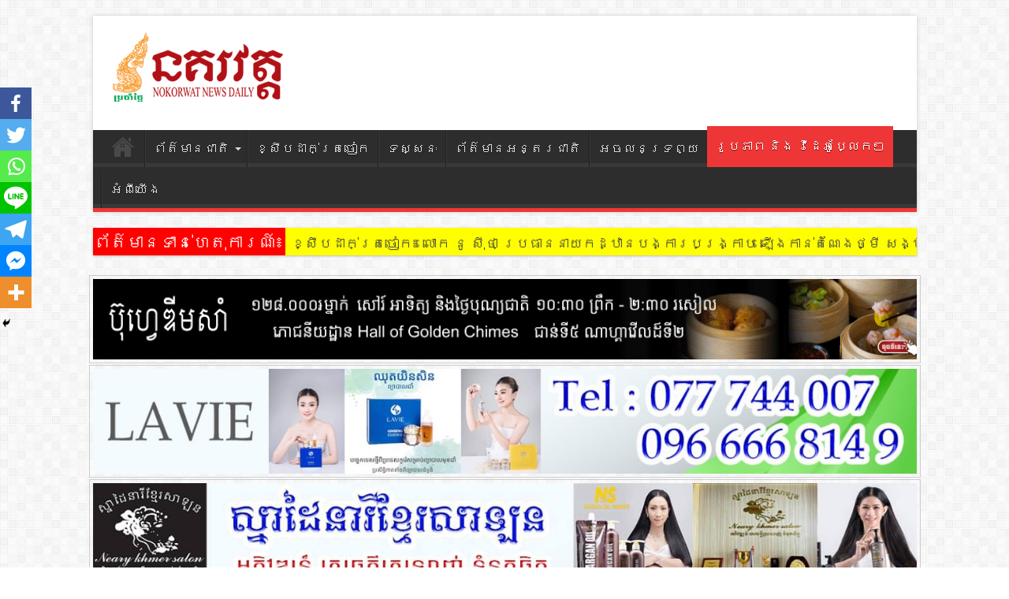

--- FILE ---
content_type: text/html; charset=UTF-8
request_url: http://nokorwatnews.com/archives/276658
body_size: 21920
content:
<!DOCTYPE html>
<html lang="en-US" prefix="og: http://ogp.me/ns# fb: http://ogp.me/ns/fb# article: http://ogp.me/ns/article#" prefix="og: http://ogp.me/ns#">
<head>
<meta charset="UTF-8" />
<title>ទារិកាចម្លែកកើតមកមានខ្លួនមួយ ក្បាលពីរ បេះដូងមាន៦ថតនៅខេត្តសៀមរាប | សារព័ត៌មាន នគរវត្ត</title>
<link rel="profile" href="http://gmpg.org/xfn/11" />
<link rel="pingback" href="http://nokorwatnews.com/xmlrpc.php" />
		<style type="text/css">
					.heateor_sss_button_instagram span.heateor_sss_svg,a.heateor_sss_instagram span.heateor_sss_svg{background:radial-gradient(circle at 30% 107%,#fdf497 0,#fdf497 5%,#fd5949 45%,#d6249f 60%,#285aeb 90%)}
											.heateor_sss_horizontal_sharing .heateor_sss_svg,.heateor_sss_standard_follow_icons_container .heateor_sss_svg{
							color: #fff;
						border-width: 0px;
			border-style: solid;
			border-color: transparent;
		}
					.heateor_sss_horizontal_sharing .heateorSssTCBackground{
				color:#666;
			}
					.heateor_sss_horizontal_sharing span.heateor_sss_svg:hover,.heateor_sss_standard_follow_icons_container span.heateor_sss_svg:hover{
						border-color: transparent;
		}
		.heateor_sss_vertical_sharing span.heateor_sss_svg,.heateor_sss_floating_follow_icons_container span.heateor_sss_svg{
							color: #fff;
						border-width: 0px;
			border-style: solid;
			border-color: transparent;
		}
				.heateor_sss_vertical_sharing .heateorSssTCBackground{
			color:#666;
		}
						.heateor_sss_vertical_sharing span.heateor_sss_svg:hover,.heateor_sss_floating_follow_icons_container span.heateor_sss_svg:hover{
						border-color: transparent;
		}
		@media screen and (max-width:783px) {.heateor_sss_vertical_sharing{display:none!important}}div.heateor_sss_mobile_footer{display:none;}@media screen and (max-width:783px){div.heateor_sss_bottom_sharing .heateorSssTCBackground{background-color:white}div.heateor_sss_bottom_sharing{width:100%!important;left:0!important;}div.heateor_sss_bottom_sharing a{width:14.285714285714% !important;}div.heateor_sss_bottom_sharing .heateor_sss_svg{width: 100% !important;}div.heateor_sss_bottom_sharing div.heateorSssTotalShareCount{font-size:1em!important;line-height:28px!important}div.heateor_sss_bottom_sharing div.heateorSssTotalShareText{font-size:.7em!important;line-height:0px!important}div.heateor_sss_mobile_footer{display:block;height:40px;}.heateor_sss_bottom_sharing{padding:0!important;display:block!important;width:auto!important;bottom:-2px!important;top: auto!important;}.heateor_sss_bottom_sharing .heateor_sss_square_count{line-height:inherit;}.heateor_sss_bottom_sharing .heateorSssSharingArrow{display:none;}.heateor_sss_bottom_sharing .heateorSssTCBackground{margin-right:1.1em!important}}		</style>
		
<!-- SEO Ultimate (http://www.seodesignsolutions.com/wordpress-seo/) -->
	<meta property="og:type" content="article" />
	<meta property="og:title" content="ទារិកាចម្លែកកើតមកមានខ្លួនមួយ ក្បាលពីរ បេះដូងមាន៦ថតនៅខេត្តសៀមរាប" />
	<meta property="og:url" content="http://nokorwatnews.com/archives/276658" />
	<meta property="og:image" content="http://nokorwatnews.com/wp-content/uploads/2018/03/gr-2.jpg" />
	<meta property="article:published_time" content="2018-03-05" />
	<meta property="article:modified_time" content="2018-03-05" />
	<meta property="article:author" content="http://nokorwatnews.com/archives/author/molica" />
	<meta property="article:tag" content="រូបភាព និង វីដេអូប្លែកៗ" />
	<meta property="article:tag" content="សង្គម" />
	<meta property="og:site_name" content="សារព័ត៌មាន នគរវត្ត" />
	<meta name="twitter:card" content="summary" />
<!-- /SEO Ultimate -->

<link rel='dns-prefetch' href='//nokorwatnews.com' />
<link rel='dns-prefetch' href='//fonts.googleapis.com' />
<link rel='dns-prefetch' href='//s.w.org' />
<link rel="alternate" type="application/rss+xml" title="សារព័ត៌មាន នគរវត្ត &raquo; Feed" href="http://nokorwatnews.com/feed" />
<link rel="alternate" type="application/rss+xml" title="សារព័ត៌មាន នគរវត្ត &raquo; Comments Feed" href="http://nokorwatnews.com/comments/feed" />
		<script type="text/javascript">
			window._wpemojiSettings = {"baseUrl":"https:\/\/s.w.org\/images\/core\/emoji\/11.2.0\/72x72\/","ext":".png","svgUrl":"https:\/\/s.w.org\/images\/core\/emoji\/11.2.0\/svg\/","svgExt":".svg","source":{"concatemoji":"http:\/\/nokorwatnews.com\/wp-includes\/js\/wp-emoji-release.min.js?ver=5.1.15"}};
			!function(e,a,t){var n,r,o,i=a.createElement("canvas"),p=i.getContext&&i.getContext("2d");function s(e,t){var a=String.fromCharCode;p.clearRect(0,0,i.width,i.height),p.fillText(a.apply(this,e),0,0);e=i.toDataURL();return p.clearRect(0,0,i.width,i.height),p.fillText(a.apply(this,t),0,0),e===i.toDataURL()}function c(e){var t=a.createElement("script");t.src=e,t.defer=t.type="text/javascript",a.getElementsByTagName("head")[0].appendChild(t)}for(o=Array("flag","emoji"),t.supports={everything:!0,everythingExceptFlag:!0},r=0;r<o.length;r++)t.supports[o[r]]=function(e){if(!p||!p.fillText)return!1;switch(p.textBaseline="top",p.font="600 32px Arial",e){case"flag":return s([55356,56826,55356,56819],[55356,56826,8203,55356,56819])?!1:!s([55356,57332,56128,56423,56128,56418,56128,56421,56128,56430,56128,56423,56128,56447],[55356,57332,8203,56128,56423,8203,56128,56418,8203,56128,56421,8203,56128,56430,8203,56128,56423,8203,56128,56447]);case"emoji":return!s([55358,56760,9792,65039],[55358,56760,8203,9792,65039])}return!1}(o[r]),t.supports.everything=t.supports.everything&&t.supports[o[r]],"flag"!==o[r]&&(t.supports.everythingExceptFlag=t.supports.everythingExceptFlag&&t.supports[o[r]]);t.supports.everythingExceptFlag=t.supports.everythingExceptFlag&&!t.supports.flag,t.DOMReady=!1,t.readyCallback=function(){t.DOMReady=!0},t.supports.everything||(n=function(){t.readyCallback()},a.addEventListener?(a.addEventListener("DOMContentLoaded",n,!1),e.addEventListener("load",n,!1)):(e.attachEvent("onload",n),a.attachEvent("onreadystatechange",function(){"complete"===a.readyState&&t.readyCallback()})),(n=t.source||{}).concatemoji?c(n.concatemoji):n.wpemoji&&n.twemoji&&(c(n.twemoji),c(n.wpemoji)))}(window,document,window._wpemojiSettings);
		</script>
		<style type="text/css">
img.wp-smiley,
img.emoji {
	display: inline !important;
	border: none !important;
	box-shadow: none !important;
	height: 1em !important;
	width: 1em !important;
	margin: 0 .07em !important;
	vertical-align: -0.1em !important;
	background: none !important;
	padding: 0 !important;
}
</style>
	<link rel='stylesheet' id='wp-block-library-css'  href='http://nokorwatnews.com/wp-includes/css/dist/block-library/style.min.css?ver=5.1.15' type='text/css' media='all' />
<link rel='stylesheet' id='contact-form-7-css'  href='http://nokorwatnews.com/wp-content/plugins/contact-form-7/includes/css/styles.css?ver=5.1.9' type='text/css' media='all' />
<link rel='stylesheet' id='tie-style-css'  href='http://nokorwatnews.com/wp-content/themes/sahifa/style.css?ver=5.1.15' type='text/css' media='all' />
<link rel='stylesheet' id='Droid+Sans-css'  href='http://fonts.googleapis.com/css?family=Droid+Sans%3Aregular%2C700&#038;subset=latin%2Ckhmer&#038;ver=5.1.15' type='text/css' media='all' />
<link rel='stylesheet' id='heateor_sss_frontend_css-css'  href='http://nokorwatnews.com/wp-content/plugins/sassy-social-share/public/css/sassy-social-share-public.css?ver=3.3.43' type='text/css' media='all' />
<script type='text/javascript' src='http://nokorwatnews.com/wp-includes/js/jquery/jquery.js?ver=1.12.4'></script>
<script type='text/javascript' src='http://nokorwatnews.com/wp-includes/js/jquery/jquery-migrate.min.js?ver=1.4.1'></script>
<link rel='https://api.w.org/' href='http://nokorwatnews.com/wp-json/' />
<link rel="EditURI" type="application/rsd+xml" title="RSD" href="http://nokorwatnews.com/xmlrpc.php?rsd" />
<link rel="wlwmanifest" type="application/wlwmanifest+xml" href="http://nokorwatnews.com/wp-includes/wlwmanifest.xml" /> 
<link rel='prev' title='បុរសម្នាក់ស្រវឹងទាំងថ្ងៃ បើកម៉ូតូបុកគូទរថយន្តគេ របួសធ្ងន់បាក់ក្ដោងច្រមុះ' href='http://nokorwatnews.com/archives/276656' />
<link rel='next' title='ចិនមិនចង់ឲ្យមានសង្គ្រាមពាណិជ្ជកម្មជាមួយអាមេរិកនោះឡើយ' href='http://nokorwatnews.com/archives/276673' />
<meta name="generator" content="WordPress 5.1.15" />
<link rel="canonical" href="http://nokorwatnews.com/archives/276658" />
<link rel='shortlink' href='http://nokorwatnews.com/?p=276658' />
<link rel="alternate" type="application/json+oembed" href="http://nokorwatnews.com/wp-json/oembed/1.0/embed?url=http%3A%2F%2Fnokorwatnews.com%2Farchives%2F276658" />
<link rel="alternate" type="text/xml+oembed" href="http://nokorwatnews.com/wp-json/oembed/1.0/embed?url=http%3A%2F%2Fnokorwatnews.com%2Farchives%2F276658&#038;format=xml" />
<!-- start Simple Custom CSS and JS -->
<!-- Google tag (gtag.js) -->
<script async src="https://www.googletagmanager.com/gtag/js?id=G-ZHSDFCQ5XF"></script>
<script>
  window.dataLayer = window.dataLayer || [];
  function gtag(){dataLayer.push(arguments);}
  gtag('js', new Date());

  gtag('config', 'G-ZHSDFCQ5XF');
</script><!-- end Simple Custom CSS and JS -->
<meta property="fb:pages" content="284151938273918" /><link rel="shortcut icon" href="http://nokorwatnews.com/wp-content/uploads/2016/08/favicon-1.ico" title="Favicon" />	
<!--[if IE]>
<script type="text/javascript">jQuery(document).ready(function (){ jQuery(".menu-item").has("ul").children("a").attr("aria-haspopup", "true");});</script>
<![endif]-->	
<!--[if lt IE 9]>
<script src="http://nokorwatnews.com/wp-content/themes/sahifa/js/html5.js"></script>
<script src="http://nokorwatnews.com/wp-content/themes/sahifa/js/selectivizr-min.js"></script>
<![endif]-->
<!--[if IE 9]>
<link rel="stylesheet" type="text/css" media="all" href="http://nokorwatnews.com/wp-content/themes/sahifa/css/ie9.css" />
<![endif]-->
<!--[if IE 8]>
<link rel="stylesheet" type="text/css" media="all" href="http://nokorwatnews.com/wp-content/themes/sahifa/css/ie8.css" />
<![endif]-->
<!--[if IE 7]>
<link rel="stylesheet" type="text/css" media="all" href="http://nokorwatnews.com/wp-content/themes/sahifa/css/ie7.css" />
<![endif]-->
<script type='text/javascript'>
	/* <![CDATA[ */
	var tievar = {'go_to' : 'Go to...'};
	var tie = {"ajaxurl":"http://nokorwatnews.com/wp-admin/admin-ajax.php" , "your_rating":"Your Rating:"};
	/* ]]> */
</script>

<meta name="viewport" content="width=1045" />
	
<style type="text/css" media="screen"> 
::-webkit-scrollbar {width: 8px; height:8px; }
	#main-nav,.cat-box-content,#sidebar .widget-container,.post-listing {border-bottom-color: #ef3636;}
	.search-block .search-button,
	#topcontrol,
	#main-nav ul li.current-menu-item a,
	#main-nav ul li.current-menu-item a:hover,
	#main-nav ul li.current-menu-parent a,
	#main-nav ul li.current-menu-parent a:hover,
	#main-nav ul li.current-page-ancestor a,
	#main-nav ul li.current-page-ancestor a:hover,
	.pagination span.current,
	.share-post span.share-text,
	.flex-control-paging li a.flex-active,
	.ei-slider-thumbs li.ei-slider-element,
	.review-percentage .review-item span span,.review-final-score ,
	.woocommerce span.onsale, .woocommerce-page span.onsale ,
	.woocommerce .widget_price_filter .ui-slider .ui-slider-handle, .woocommerce-page .widget_price_filter .ui-slider .ui-slider-handle  {
		background-color:#ef3636 !important;
	}
	::-webkit-scrollbar-thumb{background-color:#ef3636 !important;}
	footer#theme-footer, .top-nav, .top-nav ul li.current-menu-item:after,#main-nav ul li.mega-menu .mega-menu-block, #main-nav ul ul {border-top-color: #ef3636;}
	.search-block:after {border-right-color:#ef3636;}
	#main-nav ul > li.parent-list:hover > a:after{border-color:transparent transparent #ef3636;}

body.single .post .entry a, body.page .post .entry a {
	color: #ff0000;	}
body.single .post .entry a:hover, body.page .post .entry a:hover {
	color: #4d0ac9;	}

</style> 
<script>
  (function(i,s,o,g,r,a,m){i['GoogleAnalyticsObject']=r;i[r]=i[r]||function(){
  (i[r].q=i[r].q||[]).push(arguments)},i[r].l=1*new Date();a=s.createElement(o),
  m=s.getElementsByTagName(o)[0];a.async=1;a.src=g;m.parentNode.insertBefore(a,m)
  })(window,document,'script','https://www.google-analytics.com/analytics.js','ga');

  ga('create', 'UA-85700164-1', 'auto');
  ga('send', 'pageview');

</script>
<script src='http://ajax.googleapis.com/ajax/libs/jquery/1.7.2/jquery.min.js' type='text/javascript'></script> 
<style type="text/css"> 
#_bz_boxlike{display:block;margin:-99px 0 0 -9px;padding:0px;width:98px;height:122px;} 
.fbcustomwidget.fb_iframe_widget>span{width:281px !important;} 
#facebook .pluginConnectButtonDisconnected{margin-top:-45px} 
#facebook .pluginConnectButtonConnected{display:none!important} 
.mymovepage{position: absolute;opacity: 0;width:88px;height:22px;overflow:hidden;z-index: 9998;} 
</style>

</head>

<body id="top" class="post-template-default single single-post postid-276658 single-format-standard">
	<!--<div class="background-cover"></div>-->
			<header id="theme-header" class="theme-header">
			
		<div class="header-content">
			<div class="logo">
			<h2>								<a title="សារព័ត៌មាន នគរវត្ត" href="http://nokorwatnews.com/">
					<img src="http://nokorwatnews.com/wp-content/uploads/2016/08/Logo-NKW.png" alt="សារព័ត៌មាន នគរវត្ត" /><strong>សារព័ត៌មាន នគរវត្ត តែងតែនាំមុខគេជានិច្ច</strong>
				</a>
			</h2>			</div><!-- .logo /-->
			<div class="e3lan-top">				</div>			<div class="clear"></div>
		</div>	
													<nav id="main-nav" class="fixed-enabled">
				<div class="container">
					<div class="main-menu"><ul id="menu-mainmenu" class="menu"><li id="menu-item-117066" class="menu-item  menu-item-type-custom  menu-item-object-custom  menu-item-home"><a href="http://nokorwatnews.com/">Home</a></li>
<li id="menu-item-117058" class="menu-item  menu-item-type-taxonomy  menu-item-object-category  menu-item-has-children"><a href="http://nokorwatnews.com/archives/category/nationalnews">ព័ត៌មានជាតិ</a>
<ul class="sub-menu">
	<li id="menu-item-117055" class="menu-item  menu-item-type-taxonomy  menu-item-object-category"><a href="http://nokorwatnews.com/archives/category/%e1%9e%93%e1%9e%99%e1%9f%84%e1%9e%94%e1%9e%b6%e1%9e%99">នយោបាយ</a></li>
	<li id="menu-item-117050" class="menu-item  menu-item-type-taxonomy  menu-item-object-category"><a href="http://nokorwatnews.com/archives/category/%e1%9e%80%e1%9e%9f%e1%9e%b7%e1%9e%80%e1%9e%98%e1%9f%92%e1%9e%98">កសិកម្ម</a></li>
	<li id="menu-item-117057" class="menu-item  menu-item-type-taxonomy  menu-item-object-category"><a href="http://nokorwatnews.com/archives/category/%e1%9e%94%e1%9e%9a%e1%9e%b7%e1%9e%9f%e1%9f%92%e1%9e%90%e1%9e%b6%e1%9e%93">បរិស្ថាន</a></li>
	<li id="menu-item-117056" class="menu-item  menu-item-type-taxonomy  menu-item-object-category"><a href="http://nokorwatnews.com/archives/category/%e1%9e%94%e1%9e%85%e1%9f%92%e1%9e%85%e1%9f%81%e1%9e%80%e1%9e%9c%e1%9e%b7%e1%9e%91%e1%9f%92%e1%9e%99%e1%9e%b6">បច្ចេកវិទ្យា</a></li>
	<li id="menu-item-117051" class="menu-item  menu-item-type-taxonomy  menu-item-object-category"><a href="http://nokorwatnews.com/archives/category/%e1%9e%80%e1%9e%b8%e1%9e%a1%e1%9e%b6">កីឡា</a></li>
	<li id="menu-item-117061" class="menu-item  menu-item-type-taxonomy  menu-item-object-category  current-post-ancestor  current-menu-parent  current-post-parent"><a href="http://nokorwatnews.com/archives/category/%e1%9e%9f%e1%9e%84%e1%9f%92%e1%9e%82%e1%9e%98">សង្គម</a></li>
	<li id="menu-item-117062" class="menu-item  menu-item-type-taxonomy  menu-item-object-category"><a href="http://nokorwatnews.com/archives/category/%e1%9e%9f%e1%9e%93%e1%9f%92%e1%9e%8f%e1%9e%b7%e1%9e%9f%e1%9e%bb%e1%9e%81">សន្តិសុខ</a></li>
	<li id="menu-item-117063" class="menu-item  menu-item-type-taxonomy  menu-item-object-category"><a href="http://nokorwatnews.com/archives/category/%e1%9e%9f%e1%9e%bb%e1%9e%81%e1%9e%97%e1%9e%b6%e1%9e%96">សុខភាព</a></li>
	<li id="menu-item-117065" class="menu-item  menu-item-type-taxonomy  menu-item-object-category"><a href="http://nokorwatnews.com/archives/category/%e1%9e%af%e1%9e%80%e1%9e%9f%e1%9e%b6%e1%9e%9a%e1%9e%9f%e1%9f%92%e1%9e%9a%e1%9e%b6%e1%9e%9c%e1%9e%87%e1%9f%92%e1%9e%9a%e1%9e%b6%e1%9e%9c">ឯកសារស្រាវជ្រាវ</a></li>
	<li id="menu-item-557279" class="menu-item  menu-item-type-taxonomy  menu-item-object-category"><a href="http://nokorwatnews.com/archives/category/khmer-folktale-history">រឿងព្រេងនិទាន &#038; ប្រវត្ដិសាស្រ្ដខ្មែរ</a></li>
</ul> <!--End Sub Menu-->
</li>
<li id="menu-item-117052" class="menu-item  menu-item-type-taxonomy  menu-item-object-category"><a href="http://nokorwatnews.com/archives/category/%e1%9e%81%e1%9f%92%e1%9e%9f%e1%9e%b9%e1%9e%94%e1%9e%8a%e1%9e%b6%e1%9e%80%e1%9f%8b%e1%9e%8f%e1%9f%92%e1%9e%9a%e1%9e%85%e1%9f%80%e1%9e%80">ខ្សឹបដាក់ត្រចៀក</a></li>
<li id="menu-item-117053" class="menu-item  menu-item-type-taxonomy  menu-item-object-category"><a href="http://nokorwatnews.com/archives/category/%e1%9e%91%e1%9e%9f%e1%9f%92%e1%9e%9f%e1%9e%93%e1%9f%88">ទស្សនៈ</a></li>
<li id="menu-item-117059" class="menu-item  menu-item-type-taxonomy  menu-item-object-category"><a href="http://nokorwatnews.com/archives/category/internationalnews">ព័ត៌មានអន្តរជាតិ</a></li>
<li id="menu-item-117064" class="menu-item  menu-item-type-taxonomy  menu-item-object-category"><a href="http://nokorwatnews.com/archives/category/%e1%9e%a2%e1%9e%85%e1%9e%9b%e1%9e%93%e1%9e%91%e1%9f%92%e1%9e%9a%e1%9e%96%e1%9f%92%e1%9e%99">អចលនទ្រព្យ</a></li>
<li id="menu-item-117060" class="menu-item  menu-item-type-taxonomy  menu-item-object-category  current-post-ancestor  current-menu-parent  current-post-parent"><a href="http://nokorwatnews.com/archives/category/%e1%9e%9a%e1%9e%bc%e1%9e%94%e1%9e%97%e1%9e%b6%e1%9e%96-%e1%9e%93%e1%9e%b7%e1%9e%84-%e1%9e%9c%e1%9e%b8%e1%9e%8a%e1%9f%81%e1%9e%a2%e1%9e%bc%e1%9e%94%e1%9f%92%e1%9e%9b%e1%9f%82%e1%9e%80%e1%9f%97">រូបភាព និង វីដេអូប្លែកៗ</a></li>
<li id="menu-item-553363" class="menu-item  menu-item-type-post_type  menu-item-object-page"><a href="http://nokorwatnews.com/about-us">អំពីយើង</a></li>
</ul></div>									</div>
			</nav><!-- .main-nav /-->
					</header><!-- #header /-->
	
	
	<div class="breaking-news">
		<span>ព័ត៌មានទាន់ហេតុការណ៍៖</span>
		
					<ul>
							<li><a href="http://nokorwatnews.com/archives/1206692" title="ប្រជាពលរដ្ឋ រិះគន់អាជ្ញាធរសង្កាត់គយត្របែកថា បើកដៃឲ្យក្រុមអាជីវកម្មដឹកអាចម៍ដីលក់ បំផ្លាញផ្លូវបេតុងស្រុតខូចរបើកបេតុងនិងដាច់ទុយោទឹកស្អាតនៅក្រុងស្វាយរៀង">ប្រជាពលរដ្ឋ រិះគន់អាជ្ញាធរសង្កាត់គយត្របែកថា បើកដៃឲ្យក្រុមអាជីវកម្មដឹកអាចម៍ដីលក់ បំផ្លាញផ្លូវបេតុងស្រុតខូចរបើកបេតុងនិងដាច់ទុយោទឹកស្អាតនៅក្រុងស្វាយរៀង</a></li>
							<li><a href="http://nokorwatnews.com/archives/1119555" title="ខ្សឹបដាក់ត្រចៀក៖ លោក នូ សុីថា ប្រធាននាយកដ្ឋានបង្ការបង្ក្រាប ឡើងកាន់តំណែងថ្មី សង្ឃឹមថា ជាសេនាធិការដ៏សំខាន់របស់ អគ្គនាយកគយនិងរដ្ឋាករកម្ពុជា ក្នុងការប្រមូលពន្ធជូនរដ្ឋ !">ខ្សឹបដាក់ត្រចៀក៖ លោក នូ សុីថា ប្រធាននាយកដ្ឋានបង្ការបង្ក្រាប ឡើងកាន់តំណែងថ្មី សង្ឃឹមថា ជាសេនាធិការដ៏សំខាន់របស់ អគ្គនាយកគយនិងរដ្ឋាករកម្ពុជា ក្នុងការប្រមូលពន្ធជូនរដ្ឋ !</a></li>
							<li><a href="http://nokorwatnews.com/archives/897836" title="ខ្សឹបដាក់ត្រចៀក ៖ អគារ Sky 31 នៅខណ្ឌទួលគោក មានអ្នកជួលបន្ទប់បើកល្បែងសុីសង នៅជាន់ទី៩ បន្ទប់ ៩០២ !">ខ្សឹបដាក់ត្រចៀក ៖ អគារ Sky 31 នៅខណ្ឌទួលគោក មានអ្នកជួលបន្ទប់បើកល្បែងសុីសង នៅជាន់ទី៩ បន្ទប់ ៩០២ !</a></li>
							<li><a href="http://nokorwatnews.com/archives/820676" title="ខ្សឹបដាក់ត្រចៀក ៖ ដល់ករ ! ឈ្មួញដឹកឈើ១យប់ ជាង១០០ម៉ែត្រគូប ទៅជាង២០០ម៉ែត្រ ពីខេត្តរតនគិរី ឆ្លងទៅវៀតណាមតាមច្រករបៀង ភុឡំ ស្រុកអូរយ៉ាដាវ">ខ្សឹបដាក់ត្រចៀក ៖ ដល់ករ ! ឈ្មួញដឹកឈើ១យប់ ជាង១០០ម៉ែត្រគូប ទៅជាង២០០ម៉ែត្រ ពីខេត្តរតនគិរី ឆ្លងទៅវៀតណាមតាមច្រករបៀង ភុឡំ ស្រុកអូរយ៉ាដាវ</a></li>
							<li><a href="http://nokorwatnews.com/archives/814113" title="ខ្សឹបដាក់ត្រចៀក ៖ មានក្រុមហ៊ុន១ នៅខេត្តស្ទឹងត្រែង កំពុងចរចាជាមួយជំនាញ និងទាហាន ដើម្បីចូលទៅកាប់អូសឈើនៅតំបន់អភិរក្សសត្វស្លាប ស្រុកសៀមប៉ាង ខេត្តស្ទឹងត្រែង !">ខ្សឹបដាក់ត្រចៀក ៖ មានក្រុមហ៊ុន១ នៅខេត្តស្ទឹងត្រែង កំពុងចរចាជាមួយជំនាញ និងទាហាន ដើម្បីចូលទៅកាប់អូសឈើនៅតំបន់អភិរក្សសត្វស្លាប ស្រុកសៀមប៉ាង ខេត្តស្ទឹងត្រែង !</a></li>
						</ul>
			
						<script type="text/javascript">
			jQuery(document).ready(function(){
								jQuery('.breaking-news ul').innerfade({animationtype: 'fade', speed: 750 , timeout: 3500});
							});
		</script>
	</div>

	<!-- .breaking-news -->
	<center>
		<a href="https://www.nagaworld.com/cam/festiveatnw2024/?utm_source=google&utm_medium=cpc&utm_campaign=nagar&utm_id=Nagar" target="_blank"><img class="aligncenter size-full wp-image-306758" src="http://nokorwatnews.com/wp-content/uploads/2026/01/NokorWat_Jan_19_2k26.gif" alt="" width="1045" height="100" /></a>
		<a href="#" target="_blank"><img class="aligncenter size-full wp-image-306758" src="http://nokorwatnews.com/wp-content/uploads/2024/07/LAVIE.jpg" alt="" width="1045" height="100" /></a>
		<a href="#" target="_blank"><img class="aligncenter size-full wp-image-306758" src="http://nokorwatnews.com/wp-content/uploads/2024/07/salon.jpg" alt="" width="1045" height="100" /></a>
		<a href="#" target="_blank"><img class="aligncenter size-full wp-image-306758" src="http://nokorwatnews.com/wp-content/uploads/2024/07/le-cafe.jpg" alt="" width="1045" height="100" /></a>
		<!-- <a href=" https://www.facebook.com/nagaworld/"><img class="aligncenter size-full wp-image-306758" src="" alt="" width="1045" height="100" /></a> -->

</center>


	
	<div id="main-content" class="container">
	<div class="content">
				
	
		
				
				
		<div class="e3lan-post">					
			<a href="" title="" target="_blank">
				<img src="http://nokorwatnews.com/wp-content/uploads/2016/08/vy-shop-728x90-01-1.jpg" alt="" />
			</a>
				</div>				
		<article class="post-listing post-276658 post type-post status-publish format-standard has-post-thumbnail hentry category-12 category-13">
			
			<div class="post-inner">
				<h1 class="name post-title entry-title" itemprop="itemReviewed" itemscope itemtype="http://schema.org/Thing"><span itemprop="name">ទារិកាចម្លែកកើតមកមានខ្លួនមួយ ក្បាលពីរ បេះដូងមាន៦ថតនៅខេត្តសៀមរាប</span></h1>

				
				<div class="entry">
										
					<div class='heateorSssClear'></div><div style="float:right" class='heateor_sss_sharing_container heateor_sss_horizontal_sharing' data-heateor-sss-href='http://nokorwatnews.com/archives/276658'><div class='heateor_sss_sharing_title' style="font-weight:bold" >ចែករំលែក៖</div><div class="heateor_sss_sharing_ul"><a class="heateor_sss_facebook" href="https://www.facebook.com/sharer/sharer.php?u=http%3A%2F%2Fnokorwatnews.com%2Farchives%2F276658" title="Facebook" rel="nofollow noopener" target="_blank" style="font-size:32px!important;box-shadow:none;display:inline-block;vertical-align:middle"><span class="heateor_sss_svg" style="background-color:#3c589a;width:70px;height:35px;display:inline-block;opacity:1;float:left;font-size:32px;box-shadow:none;display:inline-block;font-size:16px;padding:0 4px;vertical-align:middle;background-repeat:repeat;overflow:hidden;padding:0;cursor:pointer;box-sizing:content-box"><svg style="display:block;" focusable="false" aria-hidden="true" xmlns="http://www.w3.org/2000/svg" width="100%" height="100%" viewBox="-5 -5 42 42"><path d="M17.78 27.5V17.008h3.522l.527-4.09h-4.05v-2.61c0-1.182.33-1.99 2.023-1.99h2.166V4.66c-.375-.05-1.66-.16-3.155-.16-3.123 0-5.26 1.905-5.26 5.405v3.016h-3.53v4.09h3.53V27.5h4.223z" fill="#fff"></path></svg></span></a><a class="heateor_sss_button_twitter" href="http://twitter.com/intent/tweet?text=%E1%9E%91%E1%9E%B6%E1%9E%9A%E1%9E%B7%E1%9E%80%E1%9E%B6%E1%9E%85%E1%9E%98%E1%9F%92%E1%9E%9B%E1%9F%82%E1%9E%80%E1%9E%80%E1%9E%BE%E1%9E%8F%E1%9E%98%E1%9E%80%E1%9E%98%E1%9E%B6%E1%9E%93%E1%9E%81%E1%9F%92%E1%9E%9B%E1%9E%BD%E1%9E%93%E1%9E%98%E1%9E%BD%E1%9E%99%20%E1%9E%80%E1%9F%92%E1%9E%94%E1%9E%B6%E1%9E%9B%E1%9E%96%E1%9E%B8%E1%9E%9A%20%E1%9E%94%E1%9F%81%E1%9F%87%E1%9E%8A%E1%9E%BC%E1%9E%84%E1%9E%98%E1%9E%B6%E1%9E%93%E1%9F%A6%E1%9E%90%E1%9E%8F%E1%9E%93%E1%9F%85%E1%9E%81%E1%9F%81%E1%9E%8F%E1%9F%92%E1%9E%8F%E1%9E%9F%E1%9F%80%E1%9E%98%E1%9E%9A%E1%9E%B6%E1%9E%94&url=http%3A%2F%2Fnokorwatnews.com%2Farchives%2F276658" title="Twitter" rel="nofollow noopener" target="_blank" style="font-size:32px!important;box-shadow:none;display:inline-block;vertical-align:middle"><span class="heateor_sss_svg heateor_sss_s__default heateor_sss_s_twitter" style="background-color:#55acee;width:70px;height:35px;display:inline-block;opacity:1;float:left;font-size:32px;box-shadow:none;display:inline-block;font-size:16px;padding:0 4px;vertical-align:middle;background-repeat:repeat;overflow:hidden;padding:0;cursor:pointer;box-sizing:content-box"><svg style="display:block;" focusable="false" aria-hidden="true" xmlns="http://www.w3.org/2000/svg" width="100%" height="100%" viewBox="-4 -4 39 39"><path d="M28 8.557a9.913 9.913 0 0 1-2.828.775 4.93 4.93 0 0 0 2.166-2.725 9.738 9.738 0 0 1-3.13 1.194 4.92 4.92 0 0 0-3.593-1.55 4.924 4.924 0 0 0-4.794 6.049c-4.09-.21-7.72-2.17-10.15-5.15a4.942 4.942 0 0 0-.665 2.477c0 1.71.87 3.214 2.19 4.1a4.968 4.968 0 0 1-2.23-.616v.06c0 2.39 1.7 4.38 3.952 4.83-.414.115-.85.174-1.297.174-.318 0-.626-.03-.928-.086a4.935 4.935 0 0 0 4.6 3.42 9.893 9.893 0 0 1-6.114 2.107c-.398 0-.79-.023-1.175-.068a13.953 13.953 0 0 0 7.55 2.213c9.056 0 14.01-7.507 14.01-14.013 0-.213-.005-.426-.015-.637.96-.695 1.795-1.56 2.455-2.55z" fill="#fff"></path></svg></span></a><a class="heateor_sss_whatsapp" href="https://api.whatsapp.com/send?text=%E1%9E%91%E1%9E%B6%E1%9E%9A%E1%9E%B7%E1%9E%80%E1%9E%B6%E1%9E%85%E1%9E%98%E1%9F%92%E1%9E%9B%E1%9F%82%E1%9E%80%E1%9E%80%E1%9E%BE%E1%9E%8F%E1%9E%98%E1%9E%80%E1%9E%98%E1%9E%B6%E1%9E%93%E1%9E%81%E1%9F%92%E1%9E%9B%E1%9E%BD%E1%9E%93%E1%9E%98%E1%9E%BD%E1%9E%99%20%E1%9E%80%E1%9F%92%E1%9E%94%E1%9E%B6%E1%9E%9B%E1%9E%96%E1%9E%B8%E1%9E%9A%20%E1%9E%94%E1%9F%81%E1%9F%87%E1%9E%8A%E1%9E%BC%E1%9E%84%E1%9E%98%E1%9E%B6%E1%9E%93%E1%9F%A6%E1%9E%90%E1%9E%8F%E1%9E%93%E1%9F%85%E1%9E%81%E1%9F%81%E1%9E%8F%E1%9F%92%E1%9E%8F%E1%9E%9F%E1%9F%80%E1%9E%98%E1%9E%9A%E1%9E%B6%E1%9E%94 http%3A%2F%2Fnokorwatnews.com%2Farchives%2F276658" title="Whatsapp" rel="nofollow noopener" target="_blank" style="font-size:32px!important;box-shadow:none;display:inline-block;vertical-align:middle"><span class="heateor_sss_svg" style="background-color:#55eb4c;width:70px;height:35px;display:inline-block;opacity:1;float:left;font-size:32px;box-shadow:none;display:inline-block;font-size:16px;padding:0 4px;vertical-align:middle;background-repeat:repeat;overflow:hidden;padding:0;cursor:pointer;box-sizing:content-box"><svg style="display:block;" focusable="false" aria-hidden="true" xmlns="http://www.w3.org/2000/svg" width="100%" height="100%" viewBox="-6 -5 40 40"><path class="heateor_sss_svg_stroke heateor_sss_no_fill" stroke="#fff" stroke-width="2" fill="none" d="M 11.579798566743314 24.396926207859085 A 10 10 0 1 0 6.808479557110079 20.73576436351046"></path><path d="M 7 19 l -1 6 l 6 -1" class="heateor_sss_no_fill heateor_sss_svg_stroke" stroke="#fff" stroke-width="2" fill="none"></path><path d="M 10 10 q -1 8 8 11 c 5 -1 0 -6 -1 -3 q -4 -3 -5 -5 c 4 -2 -1 -5 -1 -4" fill="#fff"></path></svg></span></a><a class="heateor_sss_button_telegram" href="https://telegram.me/share/url?url=http%3A%2F%2Fnokorwatnews.com%2Farchives%2F276658&text=%E1%9E%91%E1%9E%B6%E1%9E%9A%E1%9E%B7%E1%9E%80%E1%9E%B6%E1%9E%85%E1%9E%98%E1%9F%92%E1%9E%9B%E1%9F%82%E1%9E%80%E1%9E%80%E1%9E%BE%E1%9E%8F%E1%9E%98%E1%9E%80%E1%9E%98%E1%9E%B6%E1%9E%93%E1%9E%81%E1%9F%92%E1%9E%9B%E1%9E%BD%E1%9E%93%E1%9E%98%E1%9E%BD%E1%9E%99%20%E1%9E%80%E1%9F%92%E1%9E%94%E1%9E%B6%E1%9E%9B%E1%9E%96%E1%9E%B8%E1%9E%9A%20%E1%9E%94%E1%9F%81%E1%9F%87%E1%9E%8A%E1%9E%BC%E1%9E%84%E1%9E%98%E1%9E%B6%E1%9E%93%E1%9F%A6%E1%9E%90%E1%9E%8F%E1%9E%93%E1%9F%85%E1%9E%81%E1%9F%81%E1%9E%8F%E1%9F%92%E1%9E%8F%E1%9E%9F%E1%9F%80%E1%9E%98%E1%9E%9A%E1%9E%B6%E1%9E%94" title="Telegram" rel="nofollow noopener" target="_blank" style="font-size:32px!important;box-shadow:none;display:inline-block;vertical-align:middle"><span class="heateor_sss_svg heateor_sss_s__default heateor_sss_s_telegram" style="background-color:#3da5f1;width:70px;height:35px;display:inline-block;opacity:1;float:left;font-size:32px;box-shadow:none;display:inline-block;font-size:16px;padding:0 4px;vertical-align:middle;background-repeat:repeat;overflow:hidden;padding:0;cursor:pointer;box-sizing:content-box"><svg style="display:block;" focusable="false" aria-hidden="true" xmlns="http://www.w3.org/2000/svg" width="100%" height="100%" viewBox="0 0 32 32"><path fill="#fff" d="M25.515 6.896L6.027 14.41c-1.33.534-1.322 1.276-.243 1.606l5 1.56 1.72 5.66c.226.625.115.873.77.873.506 0 .73-.235 1.012-.51l2.43-2.363 5.056 3.734c.93.514 1.602.25 1.834-.863l3.32-15.638c.338-1.363-.52-1.98-1.41-1.577z"></path></svg></span></a><a class="heateor_sss_button_line" href="https://social-plugins.line.me/lineit/share?url=http%3A%2F%2Fnokorwatnews.com%2Farchives%2F276658" title="Line" rel="nofollow noopener" target="_blank" style="font-size:32px!important;box-shadow:none;display:inline-block;vertical-align:middle"><span class="heateor_sss_svg heateor_sss_s__default heateor_sss_s_line" style="background-color:#00c300;width:70px;height:35px;display:inline-block;opacity:1;float:left;font-size:32px;box-shadow:none;display:inline-block;font-size:16px;padding:0 4px;vertical-align:middle;background-repeat:repeat;overflow:hidden;padding:0;cursor:pointer;box-sizing:content-box"><svg style="display:block;" focusable="false" aria-hidden="true" xmlns="http://www.w3.org/2000/svg" width="100%" height="100%" viewBox="0 0 32 32"><path fill="#fff" d="M28 14.304c0-5.37-5.384-9.738-12-9.738S4 8.936 4 14.304c0 4.814 4.27 8.846 10.035 9.608.39.084.923.258 1.058.592.122.303.08.778.04 1.084l-.172 1.028c-.05.303-.24 1.187 1.04.647s6.91-4.07 9.43-6.968c1.737-1.905 2.57-3.842 2.57-5.99zM11.302 17.5H8.918c-.347 0-.63-.283-.63-.63V12.1c0-.346.283-.628.63-.628.348 0 .63.283.63.63v4.14h1.754c.35 0 .63.28.63.628 0 .347-.282.63-.63.63zm2.467-.63c0 .347-.284.628-.63.628-.348 0-.63-.282-.63-.63V12.1c0-.347.282-.63.63-.63.346 0 .63.284.63.63v4.77zm5.74 0c0 .27-.175.51-.433.596-.065.02-.132.032-.2.032-.195 0-.384-.094-.502-.25l-2.443-3.33v2.95c0 .35-.282.63-.63.63-.347 0-.63-.282-.63-.63V12.1c0-.27.174-.51.43-.597.066-.02.134-.033.2-.033.197 0 .386.094.503.252l2.444 3.328V12.1c0-.347.282-.63.63-.63.346 0 .63.284.63.63v4.77zm3.855-3.014c.348 0 .63.282.63.63 0 .346-.282.628-.63.628H21.61v1.126h1.755c.348 0 .63.282.63.63 0 .347-.282.628-.63.628H20.98c-.345 0-.628-.282-.628-.63v-4.766c0-.346.283-.628.63-.628h2.384c.348 0 .63.283.63.63 0 .346-.282.628-.63.628h-1.754v1.126h1.754z"/></svg></span></a><a class="heateor_sss_button_linkedin" href="http://www.linkedin.com/shareArticle?mini=true&url=http%3A%2F%2Fnokorwatnews.com%2Farchives%2F276658&title=%E1%9E%91%E1%9E%B6%E1%9E%9A%E1%9E%B7%E1%9E%80%E1%9E%B6%E1%9E%85%E1%9E%98%E1%9F%92%E1%9E%9B%E1%9F%82%E1%9E%80%E1%9E%80%E1%9E%BE%E1%9E%8F%E1%9E%98%E1%9E%80%E1%9E%98%E1%9E%B6%E1%9E%93%E1%9E%81%E1%9F%92%E1%9E%9B%E1%9E%BD%E1%9E%93%E1%9E%98%E1%9E%BD%E1%9E%99%20%E1%9E%80%E1%9F%92%E1%9E%94%E1%9E%B6%E1%9E%9B%E1%9E%96%E1%9E%B8%E1%9E%9A%20%E1%9E%94%E1%9F%81%E1%9F%87%E1%9E%8A%E1%9E%BC%E1%9E%84%E1%9E%98%E1%9E%B6%E1%9E%93%E1%9F%A6%E1%9E%90%E1%9E%8F%E1%9E%93%E1%9F%85%E1%9E%81%E1%9F%81%E1%9E%8F%E1%9F%92%E1%9E%8F%E1%9E%9F%E1%9F%80%E1%9E%98%E1%9E%9A%E1%9E%B6%E1%9E%94" title="Linkedin" rel="nofollow noopener" target="_blank" style="font-size:32px!important;box-shadow:none;display:inline-block;vertical-align:middle"><span class="heateor_sss_svg heateor_sss_s__default heateor_sss_s_linkedin" style="background-color:#0077b5;width:70px;height:35px;display:inline-block;opacity:1;float:left;font-size:32px;box-shadow:none;display:inline-block;font-size:16px;padding:0 4px;vertical-align:middle;background-repeat:repeat;overflow:hidden;padding:0;cursor:pointer;box-sizing:content-box"><svg style="display:block;" focusable="false" aria-hidden="true" xmlns="http://www.w3.org/2000/svg" width="100%" height="100%" viewBox="0 0 32 32"><path d="M6.227 12.61h4.19v13.48h-4.19V12.61zm2.095-6.7a2.43 2.43 0 0 1 0 4.86c-1.344 0-2.428-1.09-2.428-2.43s1.084-2.43 2.428-2.43m4.72 6.7h4.02v1.84h.058c.56-1.058 1.927-2.176 3.965-2.176 4.238 0 5.02 2.792 5.02 6.42v7.395h-4.183v-6.56c0-1.564-.03-3.574-2.178-3.574-2.18 0-2.514 1.7-2.514 3.46v6.668h-4.187V12.61z" fill="#fff"></path></svg></span></a><a class="heateor_sss_more" title="More" rel="nofollow noopener" style="font-size: 32px!important;border:0;box-shadow:none;display:inline-block!important;font-size:16px;padding:0 4px;vertical-align: middle;display:inline;" href="http://nokorwatnews.com/archives/276658" onclick="event.preventDefault()"><span class="heateor_sss_svg" style="background-color:#ee8e2d;width:70px;height:35px;display:inline-block!important;opacity:1;float:left;font-size:32px!important;box-shadow:none;display:inline-block;font-size:16px;padding:0 4px;vertical-align:middle;display:inline;background-repeat:repeat;overflow:hidden;padding:0;cursor:pointer;box-sizing:content-box;" onclick="heateorSssMoreSharingPopup(this, 'http://nokorwatnews.com/archives/276658', '%E1%9E%91%E1%9E%B6%E1%9E%9A%E1%9E%B7%E1%9E%80%E1%9E%B6%E1%9E%85%E1%9E%98%E1%9F%92%E1%9E%9B%E1%9F%82%E1%9E%80%E1%9E%80%E1%9E%BE%E1%9E%8F%E1%9E%98%E1%9E%80%E1%9E%98%E1%9E%B6%E1%9E%93%E1%9E%81%E1%9F%92%E1%9E%9B%E1%9E%BD%E1%9E%93%E1%9E%98%E1%9E%BD%E1%9E%99%20%E1%9E%80%E1%9F%92%E1%9E%94%E1%9E%B6%E1%9E%9B%E1%9E%96%E1%9E%B8%E1%9E%9A%20%E1%9E%94%E1%9F%81%E1%9F%87%E1%9E%8A%E1%9E%BC%E1%9E%84%E1%9E%98%E1%9E%B6%E1%9E%93%E1%9F%A6%E1%9E%90%E1%9E%8F%E1%9E%93%E1%9F%85%E1%9E%81%E1%9F%81%E1%9E%8F%E1%9F%92%E1%9E%8F%E1%9E%9F%E1%9F%80%E1%9E%98%E1%9E%9A%E1%9E%B6%E1%9E%94', '' )"><svg xmlns="http://www.w3.org/2000/svg" xmlns:xlink="http://www.w3.org/1999/xlink" viewBox="-.3 0 32 32" version="1.1" width="100%" height="100%" style="display:block;" xml:space="preserve"><g><path fill="#fff" d="M18 14V8h-4v6H8v4h6v6h4v-6h6v-4h-6z" fill-rule="evenodd"></path></g></svg></span></a></div><div class="heateorSssClear"></div></div><div class='heateorSssClear'></div><br/><p>ខេត្តសៀមរាប៖ ក្រុមគ្រូពេទ្យនៃមន្ទីរពេទ្យគន្ធបុប្ផា ខេត្តសៀមរាប នាំគ្នាភ្ញាក់ផ្អើលនឹងទារិកាចម្លែកម្នាក់ មានខ្លួនមួយ ក្បាលពីរ និងបេះដូងមាន៦ថត បន្ទាប់ពីបានជួយសម្រាលកូនឲ្យប្រជាពលរដ្ឋជាម្តាយទារិកានេះរួចមក ។</p>
<p>ក្រោយឆ្លងទន្លេ នៅថ្ងៃចន្ទ ៤រោច ខែផល្គុន ឆ្នាំរកា នព្វស័ក​ ព.ស.២៥៦១ ត្រូវនឹងថ្ងៃទី៥ ខែមីនា ឆ្នាំ២០១៨ ឪពុក-ម្តាយ បានចាកចេញ ពីមន្ទីរពេទ្យនេះទៅបាត់ ដោយមិនបានបញ្ជាក់ពីឈ្មោះមកពីភូមិ ឃុំ និងស្រុកណានៅឡើយទេ ។</p>
<p>ទារិការូបនេះ កំពុងស្ថិតនៅក្នុងកែវចិញ្ចឹមដោយអុកស៊ីហ្សែនរបស់មន្ទីរពេទ្យ គន្ធបុប្ផាខេត្តសៀមរាប យ៉ាងម៉ត់ចត់ ហើយក្រុមគ្រូពេទ្យមិនបានធ្វើអត្ថាធិប្បាយលម្អិត ពីសុខភាពរបស់ទារិកានេះឲ្យអ្នកកាសែតដឹងទេ ដោយអះអាងថា លុះត្រាតែមានការអនុញ្ញាត ពីប្រធានមន្ទីរពេទ្យជាមុនសិន ។</p>
<p>លោក ដានីស ជាជនជាតិបរទេស និងជាអ្នកគ្រប់គ្រងមន្ទីរពេទ្យគន្ធបុប្ផា ខេត្តសៀមរាប មួយរូបបានប្រាប់អ្នកយកព័ត៌មានកាសែតនគរវត្តយ៉ាងខ្លី ថា «ពិតជាមានក្មេងកើតមកក្បាលពីរប្រាកដមែន» រួចក៏បិទទូរស័ព្ទទៅ ។</p>
<p>យ៉ាងណា អាណាព្យាបាលកុមារមានជំងឺដែលកំពុងសម្រាកព្យាបាលជំងឺនៅមន្ទីរពេទ្យ គន្ធបុប្ផា ខេត្តសៀមរាបលួចបង្ហើបឲ្យដឹងថា ពិតជាមាន ទារិកាចម្លែកម្នាក់ មានខ្លួនមួយ ក្បាលពីរ និងបេះដូងមាន៦ថត កើតក្នុងមន្ទីរពេទ្យនេះមែន ។ ទារិកានេះកើតមកមានទម្ងន់ជាង៣ គីឡូក្រាម និងមានសុខភាពខ្សោយដែលគ្រូពេទ្យត្រូវការសង្គ្រោះក្នុងកែវអុកស៊ីហ្សែន ហើយ ឪពុកម្តាយរបស់គេជាអ្នកមានជីវភាពទន់ខ្សោយ និងបានត្រឡប់ទៅផ្ទះវិញបាត់ទៅ ហើយគេ មិនទាន់ដឹងថា គ្រូពេទ្យអាចសង្គ្រោះបានដោយជោគជ័យ ដូចនៅបរទេស ឬយ៉ាងណានោះទេ៕ ប៊ុន ឬទ្ធី</p>
<p><img class="aligncenter wp-image-276666" src="http://nokorwatnews.com/wp-content/uploads/2018/03/gr-2.jpg" alt="" width="729" height="929" srcset="http://nokorwatnews.com/wp-content/uploads/2018/03/gr-2.jpg 540w, http://nokorwatnews.com/wp-content/uploads/2018/03/gr-2-235x300.jpg 235w" sizes="(max-width: 729px) 100vw, 729px" /> <img class="aligncenter wp-image-276667" src="http://nokorwatnews.com/wp-content/uploads/2018/03/gr-1.jpg" alt="" width="785" height="1047" srcset="http://nokorwatnews.com/wp-content/uploads/2018/03/gr-1.jpg 540w, http://nokorwatnews.com/wp-content/uploads/2018/03/gr-1-225x300.jpg 225w" sizes="(max-width: 785px) 100vw, 785px" /></p>
<br/><div class='heateorSssClear'></div><div style="float:right" class='heateor_sss_sharing_container heateor_sss_horizontal_sharing' data-heateor-sss-href='http://nokorwatnews.com/archives/276658'><div class='heateor_sss_sharing_title' style="font-weight:bold" >ចែករំលែក៖</div><div class="heateor_sss_sharing_ul"><a class="heateor_sss_facebook" href="https://www.facebook.com/sharer/sharer.php?u=http%3A%2F%2Fnokorwatnews.com%2Farchives%2F276658" title="Facebook" rel="nofollow noopener" target="_blank" style="font-size:32px!important;box-shadow:none;display:inline-block;vertical-align:middle"><span class="heateor_sss_svg" style="background-color:#3c589a;width:70px;height:35px;display:inline-block;opacity:1;float:left;font-size:32px;box-shadow:none;display:inline-block;font-size:16px;padding:0 4px;vertical-align:middle;background-repeat:repeat;overflow:hidden;padding:0;cursor:pointer;box-sizing:content-box"><svg style="display:block;" focusable="false" aria-hidden="true" xmlns="http://www.w3.org/2000/svg" width="100%" height="100%" viewBox="-5 -5 42 42"><path d="M17.78 27.5V17.008h3.522l.527-4.09h-4.05v-2.61c0-1.182.33-1.99 2.023-1.99h2.166V4.66c-.375-.05-1.66-.16-3.155-.16-3.123 0-5.26 1.905-5.26 5.405v3.016h-3.53v4.09h3.53V27.5h4.223z" fill="#fff"></path></svg></span></a><a class="heateor_sss_button_twitter" href="http://twitter.com/intent/tweet?text=%E1%9E%91%E1%9E%B6%E1%9E%9A%E1%9E%B7%E1%9E%80%E1%9E%B6%E1%9E%85%E1%9E%98%E1%9F%92%E1%9E%9B%E1%9F%82%E1%9E%80%E1%9E%80%E1%9E%BE%E1%9E%8F%E1%9E%98%E1%9E%80%E1%9E%98%E1%9E%B6%E1%9E%93%E1%9E%81%E1%9F%92%E1%9E%9B%E1%9E%BD%E1%9E%93%E1%9E%98%E1%9E%BD%E1%9E%99%20%E1%9E%80%E1%9F%92%E1%9E%94%E1%9E%B6%E1%9E%9B%E1%9E%96%E1%9E%B8%E1%9E%9A%20%E1%9E%94%E1%9F%81%E1%9F%87%E1%9E%8A%E1%9E%BC%E1%9E%84%E1%9E%98%E1%9E%B6%E1%9E%93%E1%9F%A6%E1%9E%90%E1%9E%8F%E1%9E%93%E1%9F%85%E1%9E%81%E1%9F%81%E1%9E%8F%E1%9F%92%E1%9E%8F%E1%9E%9F%E1%9F%80%E1%9E%98%E1%9E%9A%E1%9E%B6%E1%9E%94&url=http%3A%2F%2Fnokorwatnews.com%2Farchives%2F276658" title="Twitter" rel="nofollow noopener" target="_blank" style="font-size:32px!important;box-shadow:none;display:inline-block;vertical-align:middle"><span class="heateor_sss_svg heateor_sss_s__default heateor_sss_s_twitter" style="background-color:#55acee;width:70px;height:35px;display:inline-block;opacity:1;float:left;font-size:32px;box-shadow:none;display:inline-block;font-size:16px;padding:0 4px;vertical-align:middle;background-repeat:repeat;overflow:hidden;padding:0;cursor:pointer;box-sizing:content-box"><svg style="display:block;" focusable="false" aria-hidden="true" xmlns="http://www.w3.org/2000/svg" width="100%" height="100%" viewBox="-4 -4 39 39"><path d="M28 8.557a9.913 9.913 0 0 1-2.828.775 4.93 4.93 0 0 0 2.166-2.725 9.738 9.738 0 0 1-3.13 1.194 4.92 4.92 0 0 0-3.593-1.55 4.924 4.924 0 0 0-4.794 6.049c-4.09-.21-7.72-2.17-10.15-5.15a4.942 4.942 0 0 0-.665 2.477c0 1.71.87 3.214 2.19 4.1a4.968 4.968 0 0 1-2.23-.616v.06c0 2.39 1.7 4.38 3.952 4.83-.414.115-.85.174-1.297.174-.318 0-.626-.03-.928-.086a4.935 4.935 0 0 0 4.6 3.42 9.893 9.893 0 0 1-6.114 2.107c-.398 0-.79-.023-1.175-.068a13.953 13.953 0 0 0 7.55 2.213c9.056 0 14.01-7.507 14.01-14.013 0-.213-.005-.426-.015-.637.96-.695 1.795-1.56 2.455-2.55z" fill="#fff"></path></svg></span></a><a class="heateor_sss_whatsapp" href="https://api.whatsapp.com/send?text=%E1%9E%91%E1%9E%B6%E1%9E%9A%E1%9E%B7%E1%9E%80%E1%9E%B6%E1%9E%85%E1%9E%98%E1%9F%92%E1%9E%9B%E1%9F%82%E1%9E%80%E1%9E%80%E1%9E%BE%E1%9E%8F%E1%9E%98%E1%9E%80%E1%9E%98%E1%9E%B6%E1%9E%93%E1%9E%81%E1%9F%92%E1%9E%9B%E1%9E%BD%E1%9E%93%E1%9E%98%E1%9E%BD%E1%9E%99%20%E1%9E%80%E1%9F%92%E1%9E%94%E1%9E%B6%E1%9E%9B%E1%9E%96%E1%9E%B8%E1%9E%9A%20%E1%9E%94%E1%9F%81%E1%9F%87%E1%9E%8A%E1%9E%BC%E1%9E%84%E1%9E%98%E1%9E%B6%E1%9E%93%E1%9F%A6%E1%9E%90%E1%9E%8F%E1%9E%93%E1%9F%85%E1%9E%81%E1%9F%81%E1%9E%8F%E1%9F%92%E1%9E%8F%E1%9E%9F%E1%9F%80%E1%9E%98%E1%9E%9A%E1%9E%B6%E1%9E%94 http%3A%2F%2Fnokorwatnews.com%2Farchives%2F276658" title="Whatsapp" rel="nofollow noopener" target="_blank" style="font-size:32px!important;box-shadow:none;display:inline-block;vertical-align:middle"><span class="heateor_sss_svg" style="background-color:#55eb4c;width:70px;height:35px;display:inline-block;opacity:1;float:left;font-size:32px;box-shadow:none;display:inline-block;font-size:16px;padding:0 4px;vertical-align:middle;background-repeat:repeat;overflow:hidden;padding:0;cursor:pointer;box-sizing:content-box"><svg style="display:block;" focusable="false" aria-hidden="true" xmlns="http://www.w3.org/2000/svg" width="100%" height="100%" viewBox="-6 -5 40 40"><path class="heateor_sss_svg_stroke heateor_sss_no_fill" stroke="#fff" stroke-width="2" fill="none" d="M 11.579798566743314 24.396926207859085 A 10 10 0 1 0 6.808479557110079 20.73576436351046"></path><path d="M 7 19 l -1 6 l 6 -1" class="heateor_sss_no_fill heateor_sss_svg_stroke" stroke="#fff" stroke-width="2" fill="none"></path><path d="M 10 10 q -1 8 8 11 c 5 -1 0 -6 -1 -3 q -4 -3 -5 -5 c 4 -2 -1 -5 -1 -4" fill="#fff"></path></svg></span></a><a class="heateor_sss_button_telegram" href="https://telegram.me/share/url?url=http%3A%2F%2Fnokorwatnews.com%2Farchives%2F276658&text=%E1%9E%91%E1%9E%B6%E1%9E%9A%E1%9E%B7%E1%9E%80%E1%9E%B6%E1%9E%85%E1%9E%98%E1%9F%92%E1%9E%9B%E1%9F%82%E1%9E%80%E1%9E%80%E1%9E%BE%E1%9E%8F%E1%9E%98%E1%9E%80%E1%9E%98%E1%9E%B6%E1%9E%93%E1%9E%81%E1%9F%92%E1%9E%9B%E1%9E%BD%E1%9E%93%E1%9E%98%E1%9E%BD%E1%9E%99%20%E1%9E%80%E1%9F%92%E1%9E%94%E1%9E%B6%E1%9E%9B%E1%9E%96%E1%9E%B8%E1%9E%9A%20%E1%9E%94%E1%9F%81%E1%9F%87%E1%9E%8A%E1%9E%BC%E1%9E%84%E1%9E%98%E1%9E%B6%E1%9E%93%E1%9F%A6%E1%9E%90%E1%9E%8F%E1%9E%93%E1%9F%85%E1%9E%81%E1%9F%81%E1%9E%8F%E1%9F%92%E1%9E%8F%E1%9E%9F%E1%9F%80%E1%9E%98%E1%9E%9A%E1%9E%B6%E1%9E%94" title="Telegram" rel="nofollow noopener" target="_blank" style="font-size:32px!important;box-shadow:none;display:inline-block;vertical-align:middle"><span class="heateor_sss_svg heateor_sss_s__default heateor_sss_s_telegram" style="background-color:#3da5f1;width:70px;height:35px;display:inline-block;opacity:1;float:left;font-size:32px;box-shadow:none;display:inline-block;font-size:16px;padding:0 4px;vertical-align:middle;background-repeat:repeat;overflow:hidden;padding:0;cursor:pointer;box-sizing:content-box"><svg style="display:block;" focusable="false" aria-hidden="true" xmlns="http://www.w3.org/2000/svg" width="100%" height="100%" viewBox="0 0 32 32"><path fill="#fff" d="M25.515 6.896L6.027 14.41c-1.33.534-1.322 1.276-.243 1.606l5 1.56 1.72 5.66c.226.625.115.873.77.873.506 0 .73-.235 1.012-.51l2.43-2.363 5.056 3.734c.93.514 1.602.25 1.834-.863l3.32-15.638c.338-1.363-.52-1.98-1.41-1.577z"></path></svg></span></a><a class="heateor_sss_button_line" href="https://social-plugins.line.me/lineit/share?url=http%3A%2F%2Fnokorwatnews.com%2Farchives%2F276658" title="Line" rel="nofollow noopener" target="_blank" style="font-size:32px!important;box-shadow:none;display:inline-block;vertical-align:middle"><span class="heateor_sss_svg heateor_sss_s__default heateor_sss_s_line" style="background-color:#00c300;width:70px;height:35px;display:inline-block;opacity:1;float:left;font-size:32px;box-shadow:none;display:inline-block;font-size:16px;padding:0 4px;vertical-align:middle;background-repeat:repeat;overflow:hidden;padding:0;cursor:pointer;box-sizing:content-box"><svg style="display:block;" focusable="false" aria-hidden="true" xmlns="http://www.w3.org/2000/svg" width="100%" height="100%" viewBox="0 0 32 32"><path fill="#fff" d="M28 14.304c0-5.37-5.384-9.738-12-9.738S4 8.936 4 14.304c0 4.814 4.27 8.846 10.035 9.608.39.084.923.258 1.058.592.122.303.08.778.04 1.084l-.172 1.028c-.05.303-.24 1.187 1.04.647s6.91-4.07 9.43-6.968c1.737-1.905 2.57-3.842 2.57-5.99zM11.302 17.5H8.918c-.347 0-.63-.283-.63-.63V12.1c0-.346.283-.628.63-.628.348 0 .63.283.63.63v4.14h1.754c.35 0 .63.28.63.628 0 .347-.282.63-.63.63zm2.467-.63c0 .347-.284.628-.63.628-.348 0-.63-.282-.63-.63V12.1c0-.347.282-.63.63-.63.346 0 .63.284.63.63v4.77zm5.74 0c0 .27-.175.51-.433.596-.065.02-.132.032-.2.032-.195 0-.384-.094-.502-.25l-2.443-3.33v2.95c0 .35-.282.63-.63.63-.347 0-.63-.282-.63-.63V12.1c0-.27.174-.51.43-.597.066-.02.134-.033.2-.033.197 0 .386.094.503.252l2.444 3.328V12.1c0-.347.282-.63.63-.63.346 0 .63.284.63.63v4.77zm3.855-3.014c.348 0 .63.282.63.63 0 .346-.282.628-.63.628H21.61v1.126h1.755c.348 0 .63.282.63.63 0 .347-.282.628-.63.628H20.98c-.345 0-.628-.282-.628-.63v-4.766c0-.346.283-.628.63-.628h2.384c.348 0 .63.283.63.63 0 .346-.282.628-.63.628h-1.754v1.126h1.754z"/></svg></span></a><a class="heateor_sss_button_linkedin" href="http://www.linkedin.com/shareArticle?mini=true&url=http%3A%2F%2Fnokorwatnews.com%2Farchives%2F276658&title=%E1%9E%91%E1%9E%B6%E1%9E%9A%E1%9E%B7%E1%9E%80%E1%9E%B6%E1%9E%85%E1%9E%98%E1%9F%92%E1%9E%9B%E1%9F%82%E1%9E%80%E1%9E%80%E1%9E%BE%E1%9E%8F%E1%9E%98%E1%9E%80%E1%9E%98%E1%9E%B6%E1%9E%93%E1%9E%81%E1%9F%92%E1%9E%9B%E1%9E%BD%E1%9E%93%E1%9E%98%E1%9E%BD%E1%9E%99%20%E1%9E%80%E1%9F%92%E1%9E%94%E1%9E%B6%E1%9E%9B%E1%9E%96%E1%9E%B8%E1%9E%9A%20%E1%9E%94%E1%9F%81%E1%9F%87%E1%9E%8A%E1%9E%BC%E1%9E%84%E1%9E%98%E1%9E%B6%E1%9E%93%E1%9F%A6%E1%9E%90%E1%9E%8F%E1%9E%93%E1%9F%85%E1%9E%81%E1%9F%81%E1%9E%8F%E1%9F%92%E1%9E%8F%E1%9E%9F%E1%9F%80%E1%9E%98%E1%9E%9A%E1%9E%B6%E1%9E%94" title="Linkedin" rel="nofollow noopener" target="_blank" style="font-size:32px!important;box-shadow:none;display:inline-block;vertical-align:middle"><span class="heateor_sss_svg heateor_sss_s__default heateor_sss_s_linkedin" style="background-color:#0077b5;width:70px;height:35px;display:inline-block;opacity:1;float:left;font-size:32px;box-shadow:none;display:inline-block;font-size:16px;padding:0 4px;vertical-align:middle;background-repeat:repeat;overflow:hidden;padding:0;cursor:pointer;box-sizing:content-box"><svg style="display:block;" focusable="false" aria-hidden="true" xmlns="http://www.w3.org/2000/svg" width="100%" height="100%" viewBox="0 0 32 32"><path d="M6.227 12.61h4.19v13.48h-4.19V12.61zm2.095-6.7a2.43 2.43 0 0 1 0 4.86c-1.344 0-2.428-1.09-2.428-2.43s1.084-2.43 2.428-2.43m4.72 6.7h4.02v1.84h.058c.56-1.058 1.927-2.176 3.965-2.176 4.238 0 5.02 2.792 5.02 6.42v7.395h-4.183v-6.56c0-1.564-.03-3.574-2.178-3.574-2.18 0-2.514 1.7-2.514 3.46v6.668h-4.187V12.61z" fill="#fff"></path></svg></span></a><a class="heateor_sss_more" title="More" rel="nofollow noopener" style="font-size: 32px!important;border:0;box-shadow:none;display:inline-block!important;font-size:16px;padding:0 4px;vertical-align: middle;display:inline;" href="http://nokorwatnews.com/archives/276658" onclick="event.preventDefault()"><span class="heateor_sss_svg" style="background-color:#ee8e2d;width:70px;height:35px;display:inline-block!important;opacity:1;float:left;font-size:32px!important;box-shadow:none;display:inline-block;font-size:16px;padding:0 4px;vertical-align:middle;display:inline;background-repeat:repeat;overflow:hidden;padding:0;cursor:pointer;box-sizing:content-box;" onclick="heateorSssMoreSharingPopup(this, 'http://nokorwatnews.com/archives/276658', '%E1%9E%91%E1%9E%B6%E1%9E%9A%E1%9E%B7%E1%9E%80%E1%9E%B6%E1%9E%85%E1%9E%98%E1%9F%92%E1%9E%9B%E1%9F%82%E1%9E%80%E1%9E%80%E1%9E%BE%E1%9E%8F%E1%9E%98%E1%9E%80%E1%9E%98%E1%9E%B6%E1%9E%93%E1%9E%81%E1%9F%92%E1%9E%9B%E1%9E%BD%E1%9E%93%E1%9E%98%E1%9E%BD%E1%9E%99%20%E1%9E%80%E1%9F%92%E1%9E%94%E1%9E%B6%E1%9E%9B%E1%9E%96%E1%9E%B8%E1%9E%9A%20%E1%9E%94%E1%9F%81%E1%9F%87%E1%9E%8A%E1%9E%BC%E1%9E%84%E1%9E%98%E1%9E%B6%E1%9E%93%E1%9F%A6%E1%9E%90%E1%9E%8F%E1%9E%93%E1%9F%85%E1%9E%81%E1%9F%81%E1%9E%8F%E1%9F%92%E1%9E%8F%E1%9E%9F%E1%9F%80%E1%9E%98%E1%9E%9A%E1%9E%B6%E1%9E%94', '' )"><svg xmlns="http://www.w3.org/2000/svg" xmlns:xlink="http://www.w3.org/1999/xlink" viewBox="-.3 0 32 32" version="1.1" width="100%" height="100%" style="display:block;" xml:space="preserve"><g><path fill="#fff" d="M18 14V8h-4v6H8v4h6v6h4v-6h6v-4h-6z" fill-rule="evenodd"></path></g></svg></span></a></div><div class="heateorSssClear"></div></div><div class='heateorSssClear'></div><div class='heateor_sss_sharing_container heateor_sss_vertical_sharing heateor_sss_bottom_sharing' style='width:44px;left: -10px;top: 100px;-webkit-box-shadow:none;box-shadow:none;' data-heateor-sss-href='http://nokorwatnews.com/archives/276658'><div class="heateor_sss_sharing_ul"><a class="heateor_sss_facebook" href="https://www.facebook.com/sharer/sharer.php?u=http%3A%2F%2Fnokorwatnews.com%2Farchives%2F276658" title="Facebook" rel="nofollow noopener" target="_blank" style="font-size:32px!important;box-shadow:none;display:inline-block;vertical-align:middle"><span class="heateor_sss_svg" style="background-color:#3c589a;width:40px;height:40px;margin:0;display:inline-block;opacity:1;float:left;font-size:32px;box-shadow:none;display:inline-block;font-size:16px;padding:0 4px;vertical-align:middle;background-repeat:repeat;overflow:hidden;padding:0;cursor:pointer;box-sizing:content-box"><svg style="display:block;" focusable="false" aria-hidden="true" xmlns="http://www.w3.org/2000/svg" width="100%" height="100%" viewBox="-5 -5 42 42"><path d="M17.78 27.5V17.008h3.522l.527-4.09h-4.05v-2.61c0-1.182.33-1.99 2.023-1.99h2.166V4.66c-.375-.05-1.66-.16-3.155-.16-3.123 0-5.26 1.905-5.26 5.405v3.016h-3.53v4.09h3.53V27.5h4.223z" fill="#fff"></path></svg></span></a><a class="heateor_sss_button_twitter" href="http://twitter.com/intent/tweet?text=%E1%9E%91%E1%9E%B6%E1%9E%9A%E1%9E%B7%E1%9E%80%E1%9E%B6%E1%9E%85%E1%9E%98%E1%9F%92%E1%9E%9B%E1%9F%82%E1%9E%80%E1%9E%80%E1%9E%BE%E1%9E%8F%E1%9E%98%E1%9E%80%E1%9E%98%E1%9E%B6%E1%9E%93%E1%9E%81%E1%9F%92%E1%9E%9B%E1%9E%BD%E1%9E%93%E1%9E%98%E1%9E%BD%E1%9E%99%20%E1%9E%80%E1%9F%92%E1%9E%94%E1%9E%B6%E1%9E%9B%E1%9E%96%E1%9E%B8%E1%9E%9A%20%E1%9E%94%E1%9F%81%E1%9F%87%E1%9E%8A%E1%9E%BC%E1%9E%84%E1%9E%98%E1%9E%B6%E1%9E%93%E1%9F%A6%E1%9E%90%E1%9E%8F%E1%9E%93%E1%9F%85%E1%9E%81%E1%9F%81%E1%9E%8F%E1%9F%92%E1%9E%8F%E1%9E%9F%E1%9F%80%E1%9E%98%E1%9E%9A%E1%9E%B6%E1%9E%94&url=http%3A%2F%2Fnokorwatnews.com%2Farchives%2F276658" title="Twitter" rel="nofollow noopener" target="_blank" style="font-size:32px!important;box-shadow:none;display:inline-block;vertical-align:middle"><span class="heateor_sss_svg heateor_sss_s__default heateor_sss_s_twitter" style="background-color:#55acee;width:40px;height:40px;margin:0;display:inline-block;opacity:1;float:left;font-size:32px;box-shadow:none;display:inline-block;font-size:16px;padding:0 4px;vertical-align:middle;background-repeat:repeat;overflow:hidden;padding:0;cursor:pointer;box-sizing:content-box"><svg style="display:block;" focusable="false" aria-hidden="true" xmlns="http://www.w3.org/2000/svg" width="100%" height="100%" viewBox="-4 -4 39 39"><path d="M28 8.557a9.913 9.913 0 0 1-2.828.775 4.93 4.93 0 0 0 2.166-2.725 9.738 9.738 0 0 1-3.13 1.194 4.92 4.92 0 0 0-3.593-1.55 4.924 4.924 0 0 0-4.794 6.049c-4.09-.21-7.72-2.17-10.15-5.15a4.942 4.942 0 0 0-.665 2.477c0 1.71.87 3.214 2.19 4.1a4.968 4.968 0 0 1-2.23-.616v.06c0 2.39 1.7 4.38 3.952 4.83-.414.115-.85.174-1.297.174-.318 0-.626-.03-.928-.086a4.935 4.935 0 0 0 4.6 3.42 9.893 9.893 0 0 1-6.114 2.107c-.398 0-.79-.023-1.175-.068a13.953 13.953 0 0 0 7.55 2.213c9.056 0 14.01-7.507 14.01-14.013 0-.213-.005-.426-.015-.637.96-.695 1.795-1.56 2.455-2.55z" fill="#fff"></path></svg></span></a><a class="heateor_sss_whatsapp" href="https://api.whatsapp.com/send?text=%E1%9E%91%E1%9E%B6%E1%9E%9A%E1%9E%B7%E1%9E%80%E1%9E%B6%E1%9E%85%E1%9E%98%E1%9F%92%E1%9E%9B%E1%9F%82%E1%9E%80%E1%9E%80%E1%9E%BE%E1%9E%8F%E1%9E%98%E1%9E%80%E1%9E%98%E1%9E%B6%E1%9E%93%E1%9E%81%E1%9F%92%E1%9E%9B%E1%9E%BD%E1%9E%93%E1%9E%98%E1%9E%BD%E1%9E%99%20%E1%9E%80%E1%9F%92%E1%9E%94%E1%9E%B6%E1%9E%9B%E1%9E%96%E1%9E%B8%E1%9E%9A%20%E1%9E%94%E1%9F%81%E1%9F%87%E1%9E%8A%E1%9E%BC%E1%9E%84%E1%9E%98%E1%9E%B6%E1%9E%93%E1%9F%A6%E1%9E%90%E1%9E%8F%E1%9E%93%E1%9F%85%E1%9E%81%E1%9F%81%E1%9E%8F%E1%9F%92%E1%9E%8F%E1%9E%9F%E1%9F%80%E1%9E%98%E1%9E%9A%E1%9E%B6%E1%9E%94 http%3A%2F%2Fnokorwatnews.com%2Farchives%2F276658" title="Whatsapp" rel="nofollow noopener" target="_blank" style="font-size:32px!important;box-shadow:none;display:inline-block;vertical-align:middle"><span class="heateor_sss_svg" style="background-color:#55eb4c;width:40px;height:40px;margin:0;display:inline-block;opacity:1;float:left;font-size:32px;box-shadow:none;display:inline-block;font-size:16px;padding:0 4px;vertical-align:middle;background-repeat:repeat;overflow:hidden;padding:0;cursor:pointer;box-sizing:content-box"><svg style="display:block;" focusable="false" aria-hidden="true" xmlns="http://www.w3.org/2000/svg" width="100%" height="100%" viewBox="-6 -5 40 40"><path class="heateor_sss_svg_stroke heateor_sss_no_fill" stroke="#fff" stroke-width="2" fill="none" d="M 11.579798566743314 24.396926207859085 A 10 10 0 1 0 6.808479557110079 20.73576436351046"></path><path d="M 7 19 l -1 6 l 6 -1" class="heateor_sss_no_fill heateor_sss_svg_stroke" stroke="#fff" stroke-width="2" fill="none"></path><path d="M 10 10 q -1 8 8 11 c 5 -1 0 -6 -1 -3 q -4 -3 -5 -5 c 4 -2 -1 -5 -1 -4" fill="#fff"></path></svg></span></a><a class="heateor_sss_button_line" href="https://social-plugins.line.me/lineit/share?url=http%3A%2F%2Fnokorwatnews.com%2Farchives%2F276658" title="Line" rel="nofollow noopener" target="_blank" style="font-size:32px!important;box-shadow:none;display:inline-block;vertical-align:middle"><span class="heateor_sss_svg heateor_sss_s__default heateor_sss_s_line" style="background-color:#00c300;width:40px;height:40px;margin:0;display:inline-block;opacity:1;float:left;font-size:32px;box-shadow:none;display:inline-block;font-size:16px;padding:0 4px;vertical-align:middle;background-repeat:repeat;overflow:hidden;padding:0;cursor:pointer;box-sizing:content-box"><svg style="display:block;" focusable="false" aria-hidden="true" xmlns="http://www.w3.org/2000/svg" width="100%" height="100%" viewBox="0 0 32 32"><path fill="#fff" d="M28 14.304c0-5.37-5.384-9.738-12-9.738S4 8.936 4 14.304c0 4.814 4.27 8.846 10.035 9.608.39.084.923.258 1.058.592.122.303.08.778.04 1.084l-.172 1.028c-.05.303-.24 1.187 1.04.647s6.91-4.07 9.43-6.968c1.737-1.905 2.57-3.842 2.57-5.99zM11.302 17.5H8.918c-.347 0-.63-.283-.63-.63V12.1c0-.346.283-.628.63-.628.348 0 .63.283.63.63v4.14h1.754c.35 0 .63.28.63.628 0 .347-.282.63-.63.63zm2.467-.63c0 .347-.284.628-.63.628-.348 0-.63-.282-.63-.63V12.1c0-.347.282-.63.63-.63.346 0 .63.284.63.63v4.77zm5.74 0c0 .27-.175.51-.433.596-.065.02-.132.032-.2.032-.195 0-.384-.094-.502-.25l-2.443-3.33v2.95c0 .35-.282.63-.63.63-.347 0-.63-.282-.63-.63V12.1c0-.27.174-.51.43-.597.066-.02.134-.033.2-.033.197 0 .386.094.503.252l2.444 3.328V12.1c0-.347.282-.63.63-.63.346 0 .63.284.63.63v4.77zm3.855-3.014c.348 0 .63.282.63.63 0 .346-.282.628-.63.628H21.61v1.126h1.755c.348 0 .63.282.63.63 0 .347-.282.628-.63.628H20.98c-.345 0-.628-.282-.628-.63v-4.766c0-.346.283-.628.63-.628h2.384c.348 0 .63.283.63.63 0 .346-.282.628-.63.628h-1.754v1.126h1.754z"/></svg></span></a><a class="heateor_sss_button_telegram" href="https://telegram.me/share/url?url=http%3A%2F%2Fnokorwatnews.com%2Farchives%2F276658&text=%E1%9E%91%E1%9E%B6%E1%9E%9A%E1%9E%B7%E1%9E%80%E1%9E%B6%E1%9E%85%E1%9E%98%E1%9F%92%E1%9E%9B%E1%9F%82%E1%9E%80%E1%9E%80%E1%9E%BE%E1%9E%8F%E1%9E%98%E1%9E%80%E1%9E%98%E1%9E%B6%E1%9E%93%E1%9E%81%E1%9F%92%E1%9E%9B%E1%9E%BD%E1%9E%93%E1%9E%98%E1%9E%BD%E1%9E%99%20%E1%9E%80%E1%9F%92%E1%9E%94%E1%9E%B6%E1%9E%9B%E1%9E%96%E1%9E%B8%E1%9E%9A%20%E1%9E%94%E1%9F%81%E1%9F%87%E1%9E%8A%E1%9E%BC%E1%9E%84%E1%9E%98%E1%9E%B6%E1%9E%93%E1%9F%A6%E1%9E%90%E1%9E%8F%E1%9E%93%E1%9F%85%E1%9E%81%E1%9F%81%E1%9E%8F%E1%9F%92%E1%9E%8F%E1%9E%9F%E1%9F%80%E1%9E%98%E1%9E%9A%E1%9E%B6%E1%9E%94" title="Telegram" rel="nofollow noopener" target="_blank" style="font-size:32px!important;box-shadow:none;display:inline-block;vertical-align:middle"><span class="heateor_sss_svg heateor_sss_s__default heateor_sss_s_telegram" style="background-color:#3da5f1;width:40px;height:40px;margin:0;display:inline-block;opacity:1;float:left;font-size:32px;box-shadow:none;display:inline-block;font-size:16px;padding:0 4px;vertical-align:middle;background-repeat:repeat;overflow:hidden;padding:0;cursor:pointer;box-sizing:content-box"><svg style="display:block;" focusable="false" aria-hidden="true" xmlns="http://www.w3.org/2000/svg" width="100%" height="100%" viewBox="0 0 32 32"><path fill="#fff" d="M25.515 6.896L6.027 14.41c-1.33.534-1.322 1.276-.243 1.606l5 1.56 1.72 5.66c.226.625.115.873.77.873.506 0 .73-.235 1.012-.51l2.43-2.363 5.056 3.734c.93.514 1.602.25 1.834-.863l3.32-15.638c.338-1.363-.52-1.98-1.41-1.577z"></path></svg></span></a><a class="heateor_sss_button_facebook_messenger" style="font-size:32px!important;box-shadow:none;display:inline-block;vertical-align:middle"><span class="heateor_sss_svg heateor_sss_s__default heateor_sss_s_facebook_messenger" style="background-color:#0084ff;width:40px;height:40px;margin:0;display:inline-block;opacity:1;float:left;font-size:32px;box-shadow:none;display:inline-block;font-size:16px;padding:0 4px;vertical-align:middle;background-repeat:repeat;overflow:hidden;padding:0;cursor:pointer;box-sizing:content-box" onclick='heateorSssPopup("https://www.facebook.com/dialog/send?app_id=1904103319867886&display=popup&link=http%3A%2F%2Fnokorwatnews.com%2Farchives%2F276658&redirect_uri=http%3A%2F%2Fnokorwatnews.com%2Farchives%2F276658")'><svg style="display:block;" focusable="false" aria-hidden="true" xmlns="http://www.w3.org/2000/svg" width="100%" height="100%" viewBox="-2 -2 36 36"><path fill="#fff" d="M16 5C9.986 5 5.11 9.56 5.11 15.182c0 3.2 1.58 6.054 4.046 7.92V27l3.716-2.06c.99.276 2.04.425 3.128.425 6.014 0 10.89-4.56 10.89-10.183S22.013 5 16 5zm1.147 13.655L14.33 15.73l-5.423 3 5.946-6.31 2.816 2.925 5.42-3-5.946 6.31z"/></svg></span></a><a class="heateor_sss_more" title="More" rel="nofollow noopener" style="font-size: 32px!important;border:0;box-shadow:none;display:inline-block!important;font-size:16px;padding:0 4px;vertical-align: middle;display:inline;" href="http://nokorwatnews.com/archives/276658" onclick="event.preventDefault()"><span class="heateor_sss_svg" style="background-color:#ee8e2d;width:40px;height:40px;margin:0;display:inline-block!important;opacity:1;float:left;font-size:32px!important;box-shadow:none;display:inline-block;font-size:16px;padding:0 4px;vertical-align:middle;display:inline;background-repeat:repeat;overflow:hidden;padding:0;cursor:pointer;box-sizing:content-box;" onclick="heateorSssMoreSharingPopup(this, 'http://nokorwatnews.com/archives/276658', '%E1%9E%91%E1%9E%B6%E1%9E%9A%E1%9E%B7%E1%9E%80%E1%9E%B6%E1%9E%85%E1%9E%98%E1%9F%92%E1%9E%9B%E1%9F%82%E1%9E%80%E1%9E%80%E1%9E%BE%E1%9E%8F%E1%9E%98%E1%9E%80%E1%9E%98%E1%9E%B6%E1%9E%93%E1%9E%81%E1%9F%92%E1%9E%9B%E1%9E%BD%E1%9E%93%E1%9E%98%E1%9E%BD%E1%9E%99%20%E1%9E%80%E1%9F%92%E1%9E%94%E1%9E%B6%E1%9E%9B%E1%9E%96%E1%9E%B8%E1%9E%9A%20%E1%9E%94%E1%9F%81%E1%9F%87%E1%9E%8A%E1%9E%BC%E1%9E%84%E1%9E%98%E1%9E%B6%E1%9E%93%E1%9F%A6%E1%9E%90%E1%9E%8F%E1%9E%93%E1%9F%85%E1%9E%81%E1%9F%81%E1%9E%8F%E1%9F%92%E1%9E%8F%E1%9E%9F%E1%9F%80%E1%9E%98%E1%9E%9A%E1%9E%B6%E1%9E%94', '' )"><svg xmlns="http://www.w3.org/2000/svg" xmlns:xlink="http://www.w3.org/1999/xlink" viewBox="-.3 0 32 32" version="1.1" width="100%" height="100%" style="display:block;" xml:space="preserve"><g><path fill="#fff" d="M18 14V8h-4v6H8v4h6v6h4v-6h6v-4h-6z" fill-rule="evenodd"></path></g></svg></span></a></div><div class="heateorSssClear"></div></div>										
					
									</div><!-- .entry /-->

								<span style="display:none" class="updated">2018-03-05</span>
								<div style="display:none" class="vcard author" itemprop="author" itemscope itemtype="http://schema.org/Person"><strong class="fn" itemprop="name"><a href="http://nokorwatnews.com/archives/author/molica" title="Posts by molica" rel="author">molica</a></strong></div>
							</p>				
				
			</div><!-- .post-inner -->
		</article><!-- .post-listing -->
				<div class="e3lan-post">				</div>		
		
						
		<div class="post-navigation">
			<div class="post-previous"><a href="http://nokorwatnews.com/archives/276656" rel="prev"><span>Previous:</span> បុរសម្នាក់ស្រវឹងទាំងថ្ងៃ បើកម៉ូតូបុកគូទរថយន្តគេ របួសធ្ងន់បាក់ក្ដោងច្រមុះ</a></div>
			<div class="post-next"><a href="http://nokorwatnews.com/archives/276673" rel="next"><span>Next:</span> ចិនមិនចង់ឲ្យមានសង្គ្រាមពាណិជ្ជកម្មជាមួយអាមេរិកនោះឡើយ</a></div>
		</div><!-- .post-navigation -->
		
	
			<section id="related_posts">
		<div class="block-head">
			<h3>រឿងទាក់ទង</h3><div class="stripe-line"></div>
		</div>
		<div class="post-listing">
						<div class="related-item">
							
				<div class="post-thumbnail">
					<a href="http://nokorwatnews.com/archives/1337186" title="Permalink to វប្បធម៌កន្លែងធ្វើការដែលរីកចម្រើននៅក្នុងទីផ្សារដែលកំពុងងើបឡើង" rel="bookmark">
						<img width="272" height="125" src="http://nokorwatnews.com/wp-content/uploads/2025/12/IMG_8294-272x125.jpeg" class="attachment-tie-medium size-tie-medium" alt="វប្បធម៌កន្លែងធ្វើការដែលរីកចម្រើននៅក្នុងទីផ្សារដែលកំពុងងើបឡើង" title="វប្បធម៌កន្លែងធ្វើការដែលរីកចម្រើននៅក្នុងទីផ្សារដែលកំពុងងើបឡើង" />						<span class="overlay-icon"></span>
					</a>
				</div><!-- post-thumbnail /-->
							
				<h3><a href="http://nokorwatnews.com/archives/1337186" title="Permalink to វប្បធម៌កន្លែងធ្វើការដែលរីកចម្រើននៅក្នុងទីផ្សារដែលកំពុងងើបឡើង" rel="bookmark">វប្បធម៌កន្លែងធ្វើការដែលរីកចម្រើននៅក្នុងទីផ្សារដែលកំពុងងើបឡើង</a></h3>
				<p class="post-meta"><span>December 18, 2025</span></p>
			</div>
						<div class="related-item">
							
				<div class="post-thumbnail">
					<a href="http://nokorwatnews.com/archives/1336059" title="Permalink to មហោស្រពអូប៉េរ៉ាដើម្បីសន្តិភាព (Opera for peace) ៖ មហោស្រពអូប៉េរ៉ាអន្តរជាតិភ្នំពេញ និងណាហ្កាវើលដ៍ រួមគ្នាដើម្បីជំនួយមនុស្សធម៌" rel="bookmark">
						<img width="272" height="125" src="http://nokorwatnews.com/wp-content/uploads/2025/12/Picsart_25-12-11_14-58-53-168-272x125.jpg" class="attachment-tie-medium size-tie-medium" alt="មហោស្រពអូប៉េរ៉ាដើម្បីសន្តិភាព (Opera for peace) ៖ មហោស្រពអូប៉េរ៉ាអន្តរជាតិភ្នំពេញ និងណាហ្កាវើលដ៍ រួមគ្នាដើម្បីជំនួយមនុស្សធម៌" title="មហោស្រពអូប៉េរ៉ាដើម្បីសន្តិភាព (Opera for peace) ៖ មហោស្រពអូប៉េរ៉ាអន្តរជាតិភ្នំពេញ និងណាហ្កាវើលដ៍ រួមគ្នាដើម្បីជំនួយមនុស្សធម៌" />						<span class="overlay-icon"></span>
					</a>
				</div><!-- post-thumbnail /-->
							
				<h3><a href="http://nokorwatnews.com/archives/1336059" title="Permalink to មហោស្រពអូប៉េរ៉ាដើម្បីសន្តិភាព (Opera for peace) ៖ មហោស្រពអូប៉េរ៉ាអន្តរជាតិភ្នំពេញ និងណាហ្កាវើលដ៍ រួមគ្នាដើម្បីជំនួយមនុស្សធម៌" rel="bookmark">មហោស្រពអូប៉េរ៉ាដើម្បីសន្តិភាព (Opera for peace) ៖ មហោស្រពអូប៉េរ៉ាអន្តរជាតិភ្នំពេញ និងណាហ្កាវើលដ៍ រួមគ្នាដើម្បីជំនួយមនុស្សធម៌</a></h3>
				<p class="post-meta"><span>December 11, 2025</span></p>
			</div>
						<div class="related-item">
							
				<div class="post-thumbnail">
					<a href="http://nokorwatnews.com/archives/1332677" title="Permalink to ណាហ្គាវើលដ៍ សហការជាមួយក្រសួងអប់រំ យុវជន និងកីឡាដំណើរការកម្មវិធីសាលារៀន និងបរិស្ថានបៃតងលើកទីពីរ" rel="bookmark">
						<img width="272" height="125" src="http://nokorwatnews.com/wp-content/uploads/2025/11/IMG_5323-272x125.jpeg" class="attachment-tie-medium size-tie-medium" alt="ណាហ្គាវើលដ៍ សហការជាមួយក្រសួងអប់រំ យុវជន និងកីឡាដំណើរការកម្មវិធីសាលារៀន និងបរិស្ថានបៃតងលើកទីពីរ" title="ណាហ្គាវើលដ៍ សហការជាមួយក្រសួងអប់រំ យុវជន និងកីឡាដំណើរការកម្មវិធីសាលារៀន និងបរិស្ថានបៃតងលើកទីពីរ" />						<span class="overlay-icon"></span>
					</a>
				</div><!-- post-thumbnail /-->
							
				<h3><a href="http://nokorwatnews.com/archives/1332677" title="Permalink to ណាហ្គាវើលដ៍ សហការជាមួយក្រសួងអប់រំ យុវជន និងកីឡាដំណើរការកម្មវិធីសាលារៀន និងបរិស្ថានបៃតងលើកទីពីរ" rel="bookmark">ណាហ្គាវើលដ៍ សហការជាមួយក្រសួងអប់រំ យុវជន និងកីឡាដំណើរការកម្មវិធីសាលារៀន និងបរិស្ថានបៃតងលើកទីពីរ</a></h3>
				<p class="post-meta"><span>November 25, 2025</span></p>
			</div>
						<div class="related-item">
							
				<div class="post-thumbnail">
					<a href="http://nokorwatnews.com/archives/1330587" title="Permalink to ណាហ្គាវើលដ៍ សម្ពោធជាផ្លូវការពិព័រណ៍ “ស្រមោលស្បែកធំ” ដោយសហការជាមួយក្រសួងវប្បធម៌ និងវិចិត្រសិល្បៈ និងអង្គការយូណេស្កូ" rel="bookmark">
						<img width="272" height="125" src="http://nokorwatnews.com/wp-content/uploads/2025/11/IMG_4376-272x125.jpeg" class="attachment-tie-medium size-tie-medium" alt="ណាហ្គាវើលដ៍ សម្ពោធជាផ្លូវការពិព័រណ៍ “ស្រមោលស្បែកធំ” ដោយសហការជាមួយក្រសួងវប្បធម៌ និងវិចិត្រសិល្បៈ និងអង្គការយូណេស្កូ" title="ណាហ្គាវើលដ៍ សម្ពោធជាផ្លូវការពិព័រណ៍ “ស្រមោលស្បែកធំ” ដោយសហការជាមួយក្រសួងវប្បធម៌ និងវិចិត្រសិល្បៈ និងអង្គការយូណេស្កូ" />						<span class="overlay-icon"></span>
					</a>
				</div><!-- post-thumbnail /-->
							
				<h3><a href="http://nokorwatnews.com/archives/1330587" title="Permalink to ណាហ្គាវើលដ៍ សម្ពោធជាផ្លូវការពិព័រណ៍ “ស្រមោលស្បែកធំ” ដោយសហការជាមួយក្រសួងវប្បធម៌ និងវិចិត្រសិល្បៈ និងអង្គការយូណេស្កូ" rel="bookmark">ណាហ្គាវើលដ៍ សម្ពោធជាផ្លូវការពិព័រណ៍ “ស្រមោលស្បែកធំ” ដោយសហការជាមួយក្រសួងវប្បធម៌ និងវិចិត្រសិល្បៈ និងអង្គការយូណេស្កូ</a></h3>
				<p class="post-meta"><span>November 18, 2025</span></p>
			</div>
						<div class="related-item">
							
				<div class="post-thumbnail">
					<a href="http://nokorwatnews.com/archives/1328746" title="Permalink to ណាហ្គាវើលដ៍ ត្រូវបានទទួលស្គាល់ជាកន្លែងធ្វើការល្អបំផុតមួយដោយស្ថាប័ន Great Place to Work®" rel="bookmark">
						<img width="272" height="125" src="http://nokorwatnews.com/wp-content/uploads/2025/11/IMG_3614-272x125.jpeg" class="attachment-tie-medium size-tie-medium" alt="ណាហ្គាវើលដ៍ ត្រូវបានទទួលស្គាល់ជាកន្លែងធ្វើការល្អបំផុតមួយដោយស្ថាប័ន Great Place to Work®" title="ណាហ្គាវើលដ៍ ត្រូវបានទទួលស្គាល់ជាកន្លែងធ្វើការល្អបំផុតមួយដោយស្ថាប័ន Great Place to Work®" />						<span class="overlay-icon"></span>
					</a>
				</div><!-- post-thumbnail /-->
							
				<h3><a href="http://nokorwatnews.com/archives/1328746" title="Permalink to ណាហ្គាវើលដ៍ ត្រូវបានទទួលស្គាល់ជាកន្លែងធ្វើការល្អបំផុតមួយដោយស្ថាប័ន Great Place to Work®" rel="bookmark">ណាហ្គាវើលដ៍ ត្រូវបានទទួលស្គាល់ជាកន្លែងធ្វើការល្អបំផុតមួយដោយស្ថាប័ន Great Place to Work®</a></h3>
				<p class="post-meta"><span>November 12, 2025</span></p>
			</div>
						<div class="related-item">
							
				<div class="post-thumbnail">
					<a href="http://nokorwatnews.com/archives/1328247" title="Permalink to ណាហ្គាវើលដ៍ អបអរសាទរដល់កេរដំណែល ១០០០ ឆ្នាំនៃស្បែកធំ និងខួប២ទសវត្សរ៍នៃការចុះបញ្ជីល្ខោនស្រមោលស្បែកធំរបស់អង្គការយូណេស្កូ" rel="bookmark">
						<img width="272" height="125" src="http://nokorwatnews.com/wp-content/uploads/2025/11/IMG_3448-272x125.png" class="attachment-tie-medium size-tie-medium" alt="ណាហ្គាវើលដ៍ អបអរសាទរដល់កេរដំណែល ១០០០ ឆ្នាំនៃស្បែកធំ និងខួប២ទសវត្សរ៍នៃការចុះបញ្ជីល្ខោនស្រមោលស្បែកធំរបស់អង្គការយូណេស្កូ" title="ណាហ្គាវើលដ៍ អបអរសាទរដល់កេរដំណែល ១០០០ ឆ្នាំនៃស្បែកធំ និងខួប២ទសវត្សរ៍នៃការចុះបញ្ជីល្ខោនស្រមោលស្បែកធំរបស់អង្គការយូណេស្កូ" />						<span class="overlay-icon"></span>
					</a>
				</div><!-- post-thumbnail /-->
							
				<h3><a href="http://nokorwatnews.com/archives/1328247" title="Permalink to ណាហ្គាវើលដ៍ អបអរសាទរដល់កេរដំណែល ១០០០ ឆ្នាំនៃស្បែកធំ និងខួប២ទសវត្សរ៍នៃការចុះបញ្ជីល្ខោនស្រមោលស្បែកធំរបស់អង្គការយូណេស្កូ" rel="bookmark">ណាហ្គាវើលដ៍ អបអរសាទរដល់កេរដំណែល ១០០០ ឆ្នាំនៃស្បែកធំ និងខួប២ទសវត្សរ៍នៃការចុះបញ្ជីល្ខោនស្រមោលស្បែកធំរបស់អង្គការយូណេស្កូ</a></h3>
				<p class="post-meta"><span>November 10, 2025</span></p>
			</div>
						<div class="related-item">
							
				<div class="post-thumbnail">
					<a href="http://nokorwatnews.com/archives/1325093" title="Permalink to ណាហ្គាវើលដ៍ ទទួលបានការទទួលស្គាល់ជាកន្លែងធ្វើការល្អបំផុតមួយជាមួយពិន្ទុ Trust Index™ ស្ទើរល្អឥតខ្ចោះ ៩៥% ពីស្ថាប័ន Great Place To Work® Certification™" rel="bookmark">
						<img width="272" height="125" src="http://nokorwatnews.com/wp-content/uploads/2025/10/IMG_2023-272x125.jpeg" class="attachment-tie-medium size-tie-medium" alt="ណាហ្គាវើលដ៍ ទទួលបានការទទួលស្គាល់ជាកន្លែងធ្វើការល្អបំផុតមួយជាមួយពិន្ទុ Trust Index™ ស្ទើរល្អឥតខ្ចោះ ៩៥% ពីស្ថាប័ន Great Place To Work® Certification™" title="ណាហ្គាវើលដ៍ ទទួលបានការទទួលស្គាល់ជាកន្លែងធ្វើការល្អបំផុតមួយជាមួយពិន្ទុ Trust Index™ ស្ទើរល្អឥតខ្ចោះ ៩៥% ពីស្ថាប័ន Great Place To Work® Certification™" />						<span class="overlay-icon"></span>
					</a>
				</div><!-- post-thumbnail /-->
							
				<h3><a href="http://nokorwatnews.com/archives/1325093" title="Permalink to ណាហ្គាវើលដ៍ ទទួលបានការទទួលស្គាល់ជាកន្លែងធ្វើការល្អបំផុតមួយជាមួយពិន្ទុ Trust Index™ ស្ទើរល្អឥតខ្ចោះ ៩៥% ពីស្ថាប័ន Great Place To Work® Certification™" rel="bookmark">ណាហ្គាវើលដ៍ ទទួលបានការទទួលស្គាល់ជាកន្លែងធ្វើការល្អបំផុតមួយជាមួយពិន្ទុ Trust Index™ ស្ទើរល្អឥតខ្ចោះ ៩៥% ពីស្ថាប័ន Great Place To Work® Certification™</a></h3>
				<p class="post-meta"><span>October 28, 2025</span></p>
			</div>
						<div class="related-item">
							
				<div class="post-thumbnail">
					<a href="http://nokorwatnews.com/archives/1318886" title="Permalink to ណាហ្គាវើលដ៍បេះដូងសប្បុរសរួមជាមួយបុគ្គលិកស្ម័គ្រចិត្ត ៥០០ នាក់ប្រមូលសំណល់ ៤,៧ តោនក្នុងឱកាសអបអរទិវាសម្អាតពិភពលោក" rel="bookmark">
						<img width="272" height="125" src="http://nokorwatnews.com/wp-content/uploads/2025/10/IMG_8384-272x125.jpeg" class="attachment-tie-medium size-tie-medium" alt="ណាហ្គាវើលដ៍បេះដូងសប្បុរសរួមជាមួយបុគ្គលិកស្ម័គ្រចិត្ត ៥០០ នាក់ប្រមូលសំណល់ ៤,៧ តោនក្នុងឱកាសអបអរទិវាសម្អាតពិភពលោក" title="ណាហ្គាវើលដ៍បេះដូងសប្បុរសរួមជាមួយបុគ្គលិកស្ម័គ្រចិត្ត ៥០០ នាក់ប្រមូលសំណល់ ៤,៧ តោនក្នុងឱកាសអបអរទិវាសម្អាតពិភពលោក" />						<span class="overlay-icon"></span>
					</a>
				</div><!-- post-thumbnail /-->
							
				<h3><a href="http://nokorwatnews.com/archives/1318886" title="Permalink to ណាហ្គាវើលដ៍បេះដូងសប្បុរសរួមជាមួយបុគ្គលិកស្ម័គ្រចិត្ត ៥០០ នាក់ប្រមូលសំណល់ ៤,៧ តោនក្នុងឱកាសអបអរទិវាសម្អាតពិភពលោក" rel="bookmark">ណាហ្គាវើលដ៍បេះដូងសប្បុរសរួមជាមួយបុគ្គលិកស្ម័គ្រចិត្ត ៥០០ នាក់ប្រមូលសំណល់ ៤,៧ តោនក្នុងឱកាសអបអរទិវាសម្អាតពិភពលោក</a></h3>
				<p class="post-meta"><span>October 3, 2025</span></p>
			</div>
						<div class="related-item">
							
				<div class="post-thumbnail">
					<a href="http://nokorwatnews.com/archives/1316227" title="Permalink to កិច្ចប្រជុំតុមូលរដ្ឋមន្រ្តីចិន–អាស៊ាន ស្តីពីបញ្ញាសិប្បនិម្មិតប្រព្រឹត្តដោយជោគជ័យ" rel="bookmark">
						<img width="272" height="125" src="http://nokorwatnews.com/wp-content/uploads/2025/09/IMG_7202-272x125.jpeg" class="attachment-tie-medium size-tie-medium" alt="កិច្ចប្រជុំតុមូលរដ្ឋមន្រ្តីចិន–អាស៊ាន ស្តីពីបញ្ញាសិប្បនិម្មិតប្រព្រឹត្តដោយជោគជ័យ" title="កិច្ចប្រជុំតុមូលរដ្ឋមន្រ្តីចិន–អាស៊ាន ស្តីពីបញ្ញាសិប្បនិម្មិតប្រព្រឹត្តដោយជោគជ័យ" />						<span class="overlay-icon"></span>
					</a>
				</div><!-- post-thumbnail /-->
							
				<h3><a href="http://nokorwatnews.com/archives/1316227" title="Permalink to កិច្ចប្រជុំតុមូលរដ្ឋមន្រ្តីចិន–អាស៊ាន ស្តីពីបញ្ញាសិប្បនិម្មិតប្រព្រឹត្តដោយជោគជ័យ" rel="bookmark">កិច្ចប្រជុំតុមូលរដ្ឋមន្រ្តីចិន–អាស៊ាន ស្តីពីបញ្ញាសិប្បនិម្មិតប្រព្រឹត្តដោយជោគជ័យ</a></h3>
				<p class="post-meta"><span>September 21, 2025</span></p>
			</div>
						<div class="related-item">
							
				<div class="post-thumbnail">
					<a href="http://nokorwatnews.com/archives/1312684" title="Permalink to 《ផ្លូវផ្ញើប្រាក់តាមដងដីតុងស៊ីង៖ ខ្សែជីវិតឆ្លងប្រទេសដែលត្រូវបានបំភ្លេច》បានចេញផ្សាយហើយ!" rel="bookmark">
						<img width="272" height="125" src="http://nokorwatnews.com/wp-content/uploads/2025/09/IMG_5501-272x125.jpeg" class="attachment-tie-medium size-tie-medium" alt="《ផ្លូវផ្ញើប្រាក់តាមដងដីតុងស៊ីង៖ ខ្សែជីវិតឆ្លងប្រទេសដែលត្រូវបានបំភ្លេច》បានចេញផ្សាយហើយ!" title="《ផ្លូវផ្ញើប្រាក់តាមដងដីតុងស៊ីង៖ ខ្សែជីវិតឆ្លងប្រទេសដែលត្រូវបានបំភ្លេច》បានចេញផ្សាយហើយ!" />						<span class="overlay-icon"></span>
					</a>
				</div><!-- post-thumbnail /-->
							
				<h3><a href="http://nokorwatnews.com/archives/1312684" title="Permalink to 《ផ្លូវផ្ញើប្រាក់តាមដងដីតុងស៊ីង៖ ខ្សែជីវិតឆ្លងប្រទេសដែលត្រូវបានបំភ្លេច》បានចេញផ្សាយហើយ!" rel="bookmark">《ផ្លូវផ្ញើប្រាក់តាមដងដីតុងស៊ីង៖ ខ្សែជីវិតឆ្លងប្រទេសដែលត្រូវបានបំភ្លេច》បានចេញផ្សាយហើយ!</a></h3>
				<p class="post-meta"><span>September 5, 2025</span></p>
			</div>
						<div class="related-item">
							
				<div class="post-thumbnail">
					<a href="http://nokorwatnews.com/archives/1287770" title="Permalink to ណាហ្គាវើលដ៍ ចុះហត្ថលេខាលើអនុស្សរណៈនៃការយោគយល់គ្នាជាមួយក្រសួងបរិស្ថាន គាំទ្រដល់យុទ្ធនាការ “ពន្លកបៃតង”" rel="bookmark">
						<img width="272" height="125" src="http://nokorwatnews.com/wp-content/uploads/2025/06/IMG_7663-1-272x125.jpeg" class="attachment-tie-medium size-tie-medium" alt="ណាហ្គាវើលដ៍ ចុះហត្ថលេខាលើអនុស្សរណៈនៃការយោគយល់គ្នាជាមួយក្រសួងបរិស្ថាន គាំទ្រដល់យុទ្ធនាការ “ពន្លកបៃតង”" title="ណាហ្គាវើលដ៍ ចុះហត្ថលេខាលើអនុស្សរណៈនៃការយោគយល់គ្នាជាមួយក្រសួងបរិស្ថាន គាំទ្រដល់យុទ្ធនាការ “ពន្លកបៃតង”" />						<span class="overlay-icon"></span>
					</a>
				</div><!-- post-thumbnail /-->
							
				<h3><a href="http://nokorwatnews.com/archives/1287770" title="Permalink to ណាហ្គាវើលដ៍ ចុះហត្ថលេខាលើអនុស្សរណៈនៃការយោគយល់គ្នាជាមួយក្រសួងបរិស្ថាន គាំទ្រដល់យុទ្ធនាការ “ពន្លកបៃតង”" rel="bookmark">ណាហ្គាវើលដ៍ ចុះហត្ថលេខាលើអនុស្សរណៈនៃការយោគយល់គ្នាជាមួយក្រសួងបរិស្ថាន គាំទ្រដល់យុទ្ធនាការ “ពន្លកបៃតង”</a></h3>
				<p class="post-meta"><span>June 24, 2025</span></p>
			</div>
						<div class="related-item">
							
				<div class="post-thumbnail">
					<a href="http://nokorwatnews.com/archives/1272404" title="Permalink to រីករាយទស្សនាផ្ទាល់ការសម្តែងសៀករបស់ក្រុមហ្វារពន្លឺសិល្បៈក្នុងឱកាសគម្រប់ខួប ៣០ ឆ្នាំរបស់ណាហ្គាវើលដ៍" rel="bookmark">
						<img width="272" height="125" src="http://nokorwatnews.com/wp-content/uploads/2025/05/IMG_3580-272x125.jpeg" class="attachment-tie-medium size-tie-medium" alt="រីករាយទស្សនាផ្ទាល់ការសម្តែងសៀករបស់ក្រុមហ្វារពន្លឺសិល្បៈក្នុងឱកាសគម្រប់ខួប ៣០ ឆ្នាំរបស់ណាហ្គាវើលដ៍" title="រីករាយទស្សនាផ្ទាល់ការសម្តែងសៀករបស់ក្រុមហ្វារពន្លឺសិល្បៈក្នុងឱកាសគម្រប់ខួប ៣០ ឆ្នាំរបស់ណាហ្គាវើលដ៍" />						<span class="overlay-icon"></span>
					</a>
				</div><!-- post-thumbnail /-->
							
				<h3><a href="http://nokorwatnews.com/archives/1272404" title="Permalink to រីករាយទស្សនាផ្ទាល់ការសម្តែងសៀករបស់ក្រុមហ្វារពន្លឺសិល្បៈក្នុងឱកាសគម្រប់ខួប ៣០ ឆ្នាំរបស់ណាហ្គាវើលដ៍" rel="bookmark">រីករាយទស្សនាផ្ទាល់ការសម្តែងសៀករបស់ក្រុមហ្វារពន្លឺសិល្បៈក្នុងឱកាសគម្រប់ខួប ៣០ ឆ្នាំរបស់ណាហ្គាវើលដ៍</a></h3>
				<p class="post-meta"><span>May 16, 2025</span></p>
			</div>
						<div class="clear"></div>
		</div>
	</section>
	
		
				<div id="comments">

		


</div><!-- #comments -->
	
	</div><!-- .content -->
<aside id="sidebar">
<div id="text-15" class="widget widget_text"><div class="widget-top"><h4> </h4><div class="stripe-line"></div></div>
						<div class="widget-container">			<div class="textwidget"></div>
		</div></div><!-- .widget /--><div id="text-8" class="widget widget_text"><div class="widget-top"><h4> </h4><div class="stripe-line"></div></div>
						<div class="widget-container">			<div class="textwidget"><div id="fb-root"></div>
<script>(function(d, s, id) {
  var js, fjs = d.getElementsByTagName(s)[0];
  if (d.getElementById(id)) return;
  js = d.createElement(s); js.id = id;
  js.src = "//connect.facebook.net/en_US/sdk.js#xfbml=1&version=v2.3&appId=760464854050399";
  fjs.parentNode.insertBefore(js, fjs);
}(document, 'script', 'facebook-jssdk'));</script>

<div class="fb-page" data-href="https://www.facebook.com/nokorwatnews" data-width="300px" data-hide-cover="false" data-show-facepile="true" data-show-posts="false"><div class="fb-xfbml-parse-ignore"><blockquote cite="https://www.facebook.com/nokorwatnews"><a href="https://www.facebook.com/nokorwatnews">Nokorwat News</a></blockquote></div></div></div>
		</div></div><!-- .widget /--></aside><!-- unitus x -->
<script>
(function(w, d, s, u, a, m) {
var p='?l='+escape(w.location)+((d.referrer)? '&amp;r='+escape(d.referrer):'');
a = d.createElement(s), m = d.getElementsByTagName(s)[0];
a.async = 1;a.src = u+p;m.parentNode.insertBefore(a, m);
})(window, document, 'script', '//smart.synergy-e.com/tracker/trk-async.php');       
</script>
<!-- End unitus x -->
	<div class="clear"></div>
</div><!-- .container /-->
<div class="e3lan-bottom">					
			<a href="https://www.facebook.com/Vys-Handmade-Shop-1656917421187893/?fref=nf" title="" target="_blank">
				<img src="http://nokorwatnews.com/wp-content/uploads/2016/08/vy-shop-728x90-01-1.jpg" alt="" />
			</a>
				</div>
<footer id="theme-footer">
	<div id="footer-widget-area" class="footer-3c">

			<div id="footer-first" class="footer-widgets-box">
			<div id="categort-posts-widget-3" class="footer-widget categort-posts"><div class="footer-widget-top"><h4>ព័ត៌មានសង្គមថ្មីៗ ៖ 		</h4></div>
						<div class="footer-widget-container">				<ul>
					<li >
				
		<div class="post-thumbnail">
			<a href="http://nokorwatnews.com/archives/1226797" title="Permalink to រដ្ឋមន្រ្តី​ នេត្រ​ ភក្ត្រា​ អញ្ជើញបើកសន្និបាតបូកសរុបលទ្ធផលការងារឆ្នាំ២០២៤ និងលើកទិសដៅការងារឆ្នាំ២០២៥របស់​ក្រសួង​ព័ត៌មាន​" rel="bookmark"><img width="55" height="55" src="http://nokorwatnews.com/wp-content/uploads/2025/01/1156237A-96FA-4F44-BA66-1F2B274D3096-55x55.jpeg" class="attachment-tie-small size-tie-small" alt="រដ្ឋមន្រ្តី​ នេត្រ​ ភក្ត្រា​ អញ្ជើញបើកសន្និបាតបូកសរុបលទ្ធផលការងារឆ្នាំ២០២៤ និងលើកទិសដៅការងារឆ្នាំ២០២៥របស់​ក្រសួង​ព័ត៌មាន​" title="រដ្ឋមន្រ្តី​ នេត្រ​ ភក្ត្រា​ អញ្ជើញបើកសន្និបាតបូកសរុបលទ្ធផលការងារឆ្នាំ២០២៤ និងលើកទិសដៅការងារឆ្នាំ២០២៥របស់​ក្រសួង​ព័ត៌មាន​" srcset="http://nokorwatnews.com/wp-content/uploads/2025/01/1156237A-96FA-4F44-BA66-1F2B274D3096-55x55.jpeg 55w, http://nokorwatnews.com/wp-content/uploads/2025/01/1156237A-96FA-4F44-BA66-1F2B274D3096-150x150.jpeg 150w" sizes="(max-width: 55px) 100vw, 55px" /><span class="overlay-icon"></span></a>
		</div><!-- post-thumbnail /-->
		<h3><a href="http://nokorwatnews.com/archives/1226797">រដ្ឋមន្រ្តី​ នេត្រ​ ភក្ត្រា​ អញ្ជើញបើកសន្និបាតបូកសរុបលទ្ធផលការងារឆ្នាំ២០២៤ និងលើកទិសដៅការងារឆ្នាំ២០២៥របស់​ក្រសួង​ព័ត៌មាន​</a></h3>
	 <span class="date"><span>January 21, 2025</span></span>
</li>
<li >
				
		<div class="post-thumbnail">
			<a href="http://nokorwatnews.com/archives/902887" title="Permalink to សកម្មភាពសម្តេចតេជោ ហ៊ុន សែន អញ្ជើញបំពេញទស្សនកិច្ចផ្លូវការ នៅរដ្ឋធានីហាវ៉ាណា សាធារណរដ្ឋគុយបា" rel="bookmark"><img width="55" height="55" src="http://nokorwatnews.com/wp-content/uploads/2022/09/18546D65-8ED3-4B16-B9A6-12232459F49A-55x55.jpeg" class="attachment-tie-small size-tie-small" alt="សកម្មភាពសម្តេចតេជោ ហ៊ុន សែន អញ្ជើញបំពេញទស្សនកិច្ចផ្លូវការ នៅរដ្ឋធានីហាវ៉ាណា សាធារណរដ្ឋគុយបា" title="សកម្មភាពសម្តេចតេជោ ហ៊ុន សែន អញ្ជើញបំពេញទស្សនកិច្ចផ្លូវការ នៅរដ្ឋធានីហាវ៉ាណា សាធារណរដ្ឋគុយបា" srcset="http://nokorwatnews.com/wp-content/uploads/2022/09/18546D65-8ED3-4B16-B9A6-12232459F49A-55x55.jpeg 55w, http://nokorwatnews.com/wp-content/uploads/2022/09/18546D65-8ED3-4B16-B9A6-12232459F49A-150x150.jpeg 150w" sizes="(max-width: 55px) 100vw, 55px" /><span class="overlay-icon"></span></a>
		</div><!-- post-thumbnail /-->
		<h3><a href="http://nokorwatnews.com/archives/902887">សកម្មភាពសម្តេចតេជោ ហ៊ុន សែន អញ្ជើញបំពេញទស្សនកិច្ចផ្លូវការ នៅរដ្ឋធានីហាវ៉ាណា សាធារណរដ្ឋគុយបា</a></h3>
	 <span class="date"><span>September 25, 2022</span></span>
</li>
<li >
				
		<div class="post-thumbnail">
			<a href="http://nokorwatnews.com/archives/707713" title="Permalink to ខេត្តក្រចេះ នៅថ្ងៃទី ៣ ខែកក្កដានេះ មានករណីស្លាប់ដោយសារជំងឺកូវីដ-១៩ ចំនួន ០១នាក់ ជាបុរសជនជាតិខ្មែរអាយុ ៨៣ឆ្នាំ" rel="bookmark"><img width="55" height="55" src="http://nokorwatnews.com/wp-content/uploads/2021/07/A792BC04-C3B8-457C-916A-C0A4E1FEC3A8-55x55.jpeg" class="attachment-tie-small size-tie-small" alt="ខេត្តក្រចេះ នៅថ្ងៃទី ៣ ខែកក្កដានេះ មានករណីស្លាប់ដោយសារជំងឺកូវីដ-១៩ ចំនួន ០១នាក់ ជាបុរសជនជាតិខ្មែរអាយុ ៨៣ឆ្នាំ" title="ខេត្តក្រចេះ នៅថ្ងៃទី ៣ ខែកក្កដានេះ មានករណីស្លាប់ដោយសារជំងឺកូវីដ-១៩ ចំនួន ០១នាក់ ជាបុរសជនជាតិខ្មែរអាយុ ៨៣ឆ្នាំ" srcset="http://nokorwatnews.com/wp-content/uploads/2021/07/A792BC04-C3B8-457C-916A-C0A4E1FEC3A8-55x55.jpeg 55w, http://nokorwatnews.com/wp-content/uploads/2021/07/A792BC04-C3B8-457C-916A-C0A4E1FEC3A8-150x150.jpeg 150w" sizes="(max-width: 55px) 100vw, 55px" /><span class="overlay-icon"></span></a>
		</div><!-- post-thumbnail /-->
		<h3><a href="http://nokorwatnews.com/archives/707713">ខេត្តក្រចេះ នៅថ្ងៃទី ៣ ខែកក្កដានេះ មានករណីស្លាប់ដោយសារជំងឺកូវីដ-១៩ ចំនួន ០១នាក់ ជាបុរសជនជាតិខ្មែរអាយុ ៨៣ឆ្នាំ</a></h3>
	 <span class="date"><span>July 3, 2021</span></span>
</li>
<li >
				
		<div class="post-thumbnail">
			<a href="http://nokorwatnews.com/archives/478253" title="Permalink to សម្តេចតេជោ ហ៊ុន សែន អញ្ជើញជួបទីប្រឹក្សាពិសេសរបស់អគ្គលេខាធិការ អង្គការសហប្រជាជាតិ" rel="bookmark"><img width="55" height="55" src="http://nokorwatnews.com/wp-content/uploads/2020/01/fs-1-3-55x55.jpg" class="attachment-tie-small size-tie-small" alt="សម្តេចតេជោ ហ៊ុន សែន អញ្ជើញជួបទីប្រឹក្សាពិសេសរបស់អគ្គលេខាធិការ អង្គការសហប្រជាជាតិ" title="សម្តេចតេជោ ហ៊ុន សែន អញ្ជើញជួបទីប្រឹក្សាពិសេសរបស់អគ្គលេខាធិការ អង្គការសហប្រជាជាតិ" srcset="http://nokorwatnews.com/wp-content/uploads/2020/01/fs-1-3-55x55.jpg 55w, http://nokorwatnews.com/wp-content/uploads/2020/01/fs-1-3-150x150.jpg 150w" sizes="(max-width: 55px) 100vw, 55px" /><span class="overlay-icon"></span></a>
		</div><!-- post-thumbnail /-->
		<h3><a href="http://nokorwatnews.com/archives/478253">សម្តេចតេជោ ហ៊ុន សែន អញ្ជើញជួបទីប្រឹក្សាពិសេសរបស់អគ្គលេខាធិការ អង្គការសហប្រជាជាតិ</a></h3>
	 <span class="date"><span>January 11, 2020</span></span>
</li>
<li >
				
		<div class="post-thumbnail">
			<a href="http://nokorwatnews.com/archives/476617" title="Permalink to សហរដ្ឋអាមេរិក និងកម្ពុជា នឹងប្រារព្ធខួបលើកទី៧០ នៃទំនាក់ទំនង​ផ្នែកការទូត" rel="bookmark"><img width="55" height="55" src="http://nokorwatnews.com/wp-content/uploads/2020/01/Capture-1-55x55.jpg" class="attachment-tie-small size-tie-small" alt="សហរដ្ឋអាមេរិក និងកម្ពុជា នឹងប្រារព្ធខួបលើកទី៧០ នៃទំនាក់ទំនង​ផ្នែកការទូត" title="សហរដ្ឋអាមេរិក និងកម្ពុជា នឹងប្រារព្ធខួបលើកទី៧០ នៃទំនាក់ទំនង​ផ្នែកការទូត" srcset="http://nokorwatnews.com/wp-content/uploads/2020/01/Capture-1-55x55.jpg 55w, http://nokorwatnews.com/wp-content/uploads/2020/01/Capture-1-150x150.jpg 150w" sizes="(max-width: 55px) 100vw, 55px" /><span class="overlay-icon"></span></a>
		</div><!-- post-thumbnail /-->
		<h3><a href="http://nokorwatnews.com/archives/476617">សហរដ្ឋអាមេរិក និងកម្ពុជា នឹងប្រារព្ធខួបលើកទី៧០ នៃទំនាក់ទំនង​ផ្នែកការទូត</a></h3>
	 <span class="date"><span>January 6, 2020</span></span>
</li>
	
				</ul>
		<div class="clear"></div>
	</div></div><!-- .widget /--><div id="categort-posts-widget-6" class="footer-widget categort-posts"><div class="footer-widget-top"><h4>ទស្សនៈ		</h4></div>
						<div class="footer-widget-container">				<ul>
					<li >
				
		<div class="post-thumbnail">
			<a href="http://nokorwatnews.com/archives/1316890" title="Permalink to ថ្ងៃនេះជា ថ្ងៃទី៥៨ហើយ ដែលវីរកងទ័ពកម្ពុជាចំនួន ១៨រូប ត្រូវបានចាប់ខ្លួន និងដាក់ឱ្យស្ថិតក្រោមការឃុំគ្រងរបស់យោធាថៃ" rel="bookmark"><img width="55" height="55" src="http://nokorwatnews.com/wp-content/uploads/2025/09/9F7435E5-C337-45F9-B49B-36BB783EE3EB-55x55.jpeg" class="attachment-tie-small size-tie-small" alt="ថ្ងៃនេះជា ថ្ងៃទី៥៨ហើយ ដែលវីរកងទ័ពកម្ពុជាចំនួន ១៨រូប ត្រូវបានចាប់ខ្លួន និងដាក់ឱ្យស្ថិតក្រោមការឃុំគ្រងរបស់យោធាថៃ" title="ថ្ងៃនេះជា ថ្ងៃទី៥៨ហើយ ដែលវីរកងទ័ពកម្ពុជាចំនួន ១៨រូប ត្រូវបានចាប់ខ្លួន និងដាក់ឱ្យស្ថិតក្រោមការឃុំគ្រងរបស់យោធាថៃ" srcset="http://nokorwatnews.com/wp-content/uploads/2025/09/9F7435E5-C337-45F9-B49B-36BB783EE3EB-55x55.jpeg 55w, http://nokorwatnews.com/wp-content/uploads/2025/09/9F7435E5-C337-45F9-B49B-36BB783EE3EB-150x150.jpeg 150w" sizes="(max-width: 55px) 100vw, 55px" /><span class="overlay-icon"></span></a>
		</div><!-- post-thumbnail /-->
		<h3><a href="http://nokorwatnews.com/archives/1316890">ថ្ងៃនេះជា ថ្ងៃទី៥៨ហើយ ដែលវីរកងទ័ពកម្ពុជាចំនួន ១៨រូប ត្រូវបានចាប់ខ្លួន និងដាក់ឱ្យស្ថិតក្រោមការឃុំគ្រងរបស់យោធាថៃ</a></h3>
	 <span class="date"><span>September 25, 2025</span></span>
</li>
<li >
				
		<div class="post-thumbnail">
			<a href="http://nokorwatnews.com/archives/1248259" title="Permalink to ទស្សនៈសង្គម ៖ រំលឹក! ក្របីៗស៊ីស្រូវ , ក្រពើៗក្នុងទឹក" rel="bookmark"><img width="55" height="55" src="http://nokorwatnews.com/wp-content/uploads/2025/03/25930120-2A39-4B56-90F0-0E73F59205A3-55x55.jpeg" class="attachment-tie-small size-tie-small" alt="ទស្សនៈសង្គម ៖ រំលឹក! ក្របីៗស៊ីស្រូវ , ក្រពើៗក្នុងទឹក" title="ទស្សនៈសង្គម ៖ រំលឹក! ក្របីៗស៊ីស្រូវ , ក្រពើៗក្នុងទឹក" srcset="http://nokorwatnews.com/wp-content/uploads/2025/03/25930120-2A39-4B56-90F0-0E73F59205A3-55x55.jpeg 55w, http://nokorwatnews.com/wp-content/uploads/2025/03/25930120-2A39-4B56-90F0-0E73F59205A3-150x150.jpeg 150w" sizes="(max-width: 55px) 100vw, 55px" /><span class="overlay-icon"></span></a>
		</div><!-- post-thumbnail /-->
		<h3><a href="http://nokorwatnews.com/archives/1248259">ទស្សនៈសង្គម ៖ រំលឹក! ក្របីៗស៊ីស្រូវ , ក្រពើៗក្នុងទឹក</a></h3>
	 <span class="date"><span>March 16, 2025</span></span>
</li>
<li >
				
		<div class="post-thumbnail">
			<a href="http://nokorwatnews.com/archives/1206692" title="Permalink to ប្រជាពលរដ្ឋ រិះគន់អាជ្ញាធរសង្កាត់គយត្របែកថា បើកដៃឲ្យក្រុមអាជីវកម្មដឹកអាចម៍ដីលក់ បំផ្លាញផ្លូវបេតុងស្រុតខូចរបើកបេតុងនិងដាច់ទុយោទឹកស្អាតនៅក្រុងស្វាយរៀង" rel="bookmark"><img width="55" height="55" src="http://nokorwatnews.com/wp-content/uploads/2024/11/BD71D343-B50F-4DFD-8035-8C6BBEDCFDE8-55x55.jpeg" class="attachment-tie-small size-tie-small" alt="ប្រជាពលរដ្ឋ រិះគន់អាជ្ញាធរសង្កាត់គយត្របែកថា បើកដៃឲ្យក្រុមអាជីវកម្មដឹកអាចម៍ដីលក់ បំផ្លាញផ្លូវបេតុងស្រុតខូចរបើកបេតុងនិងដាច់ទុយោទឹកស្អាតនៅក្រុងស្វាយរៀង" title="ប្រជាពលរដ្ឋ រិះគន់អាជ្ញាធរសង្កាត់គយត្របែកថា បើកដៃឲ្យក្រុមអាជីវកម្មដឹកអាចម៍ដីលក់ បំផ្លាញផ្លូវបេតុងស្រុតខូចរបើកបេតុងនិងដាច់ទុយោទឹកស្អាតនៅក្រុងស្វាយរៀង" srcset="http://nokorwatnews.com/wp-content/uploads/2024/11/BD71D343-B50F-4DFD-8035-8C6BBEDCFDE8-55x55.jpeg 55w, http://nokorwatnews.com/wp-content/uploads/2024/11/BD71D343-B50F-4DFD-8035-8C6BBEDCFDE8-150x150.jpeg 150w" sizes="(max-width: 55px) 100vw, 55px" /><span class="overlay-icon"></span></a>
		</div><!-- post-thumbnail /-->
		<h3><a href="http://nokorwatnews.com/archives/1206692">ប្រជាពលរដ្ឋ រិះគន់អាជ្ញាធរសង្កាត់គយត្របែកថា បើកដៃឲ្យក្រុមអាជីវកម្មដឹកអាចម៍ដីលក់ បំផ្លាញផ្លូវបេតុងស្រុតខូចរបើកបេតុងនិងដាច់ទុយោទឹកស្អាតនៅក្រុងស្វាយរៀង</a></h3>
	 <span class="date"><span>November 30, 2024</span></span>
</li>
<li >
				
		<div class="post-thumbnail">
			<a href="http://nokorwatnews.com/archives/670000" title="Permalink to ទស្សនៈវិភាគ៖ «ឥរិយាបថថ្មីរបស់ប្រជាពលរដ្ឋ បង្ហាញពីគុណសម្បត្តិដ៏អស្ចារ្យរបស់មេដឹកនាំកម្ពុជា»" rel="bookmark"><img width="55" height="55" src="http://nokorwatnews.com/wp-content/uploads/2021/04/092A3305-23AA-471E-9440-54786FAA2F6D-55x55.jpeg" class="attachment-tie-small size-tie-small" alt="ទស្សនៈវិភាគ៖ «ឥរិយាបថថ្មីរបស់ប្រជាពលរដ្ឋ បង្ហាញពីគុណសម្បត្តិដ៏អស្ចារ្យរបស់មេដឹកនាំកម្ពុជា»" title="ទស្សនៈវិភាគ៖ «ឥរិយាបថថ្មីរបស់ប្រជាពលរដ្ឋ បង្ហាញពីគុណសម្បត្តិដ៏អស្ចារ្យរបស់មេដឹកនាំកម្ពុជា»" srcset="http://nokorwatnews.com/wp-content/uploads/2021/04/092A3305-23AA-471E-9440-54786FAA2F6D-55x55.jpeg 55w, http://nokorwatnews.com/wp-content/uploads/2021/04/092A3305-23AA-471E-9440-54786FAA2F6D-150x150.jpeg 150w" sizes="(max-width: 55px) 100vw, 55px" /><span class="overlay-icon"></span></a>
		</div><!-- post-thumbnail /-->
		<h3><a href="http://nokorwatnews.com/archives/670000">ទស្សនៈវិភាគ៖ «ឥរិយាបថថ្មីរបស់ប្រជាពលរដ្ឋ បង្ហាញពីគុណសម្បត្តិដ៏អស្ចារ្យរបស់មេដឹកនាំកម្ពុជា»</a></h3>
	 <span class="date"><span>April 1, 2021</span></span>
</li>
<li >
				
		<div class="post-thumbnail">
			<a href="http://nokorwatnews.com/archives/663800" title="Permalink to ទស្សនល្ងីល្ងើ÷៤រឿងសើចយំនិងកំហឹងល្បីក្នុងបណ្តាញសង្គមហ្វេសប៊ុកក្នុងសប្តាហ៍នេះ" rel="bookmark"><img width="55" height="55" src="http://nokorwatnews.com/wp-content/uploads/2021/03/1FB196D3-B332-4DF6-9585-B740400362EA-55x55.jpeg" class="attachment-tie-small size-tie-small" alt="ទស្សនល្ងីល្ងើ÷៤រឿងសើចយំនិងកំហឹងល្បីក្នុងបណ្តាញសង្គមហ្វេសប៊ុកក្នុងសប្តាហ៍នេះ" title="ទស្សនល្ងីល្ងើ÷៤រឿងសើចយំនិងកំហឹងល្បីក្នុងបណ្តាញសង្គមហ្វេសប៊ុកក្នុងសប្តាហ៍នេះ" srcset="http://nokorwatnews.com/wp-content/uploads/2021/03/1FB196D3-B332-4DF6-9585-B740400362EA-55x55.jpeg 55w, http://nokorwatnews.com/wp-content/uploads/2021/03/1FB196D3-B332-4DF6-9585-B740400362EA-150x150.jpeg 150w" sizes="(max-width: 55px) 100vw, 55px" /><span class="overlay-icon"></span></a>
		</div><!-- post-thumbnail /-->
		<h3><a href="http://nokorwatnews.com/archives/663800">ទស្សនល្ងីល្ងើ÷៤រឿងសើចយំនិងកំហឹងល្បីក្នុងបណ្តាញសង្គមហ្វេសប៊ុកក្នុងសប្តាហ៍នេះ</a></h3>
	 <span class="date"><span>March 16, 2021</span></span>
</li>
	
				</ul>
		<div class="clear"></div>
	</div></div><!-- .widget /-->		</div>
	
			<div id="footer-second" class="footer-widgets-box">
			<div id="text-11" class="footer-widget widget_text"><div class="footer-widget-top"><h4> </h4></div>
						<div class="footer-widget-container">			<div class="textwidget">></div>
		</div></div><!-- .widget /--><div id="text-45" class="footer-widget widget_text"><div class="footer-widget-top"><h4>សាលាប៊ែលធី បើកបវេសនកាលថ្មី ឆ្នាំសិក្សា២០១៨-២០១៩ ចូលរៀនថ្ងៃទី០៣កញ្ញា ២០១៨</h4></div>
						<div class="footer-widget-container">			<div class="textwidget"></div>
		</div></div><!-- .widget /--><div id="categort-posts-widget-2" class="footer-widget categort-posts"><div class="footer-widget-top"><h4>ព័ត៌មានអន្តរជាតិ		</h4></div>
						<div class="footer-widget-container">				<ul>
					<li >
				
		<div class="post-thumbnail">
			<a href="http://nokorwatnews.com/archives/1343300" title="Permalink to បទវិភាគ៖និន្នាការជាមូលដ្ឋាននៃសេដ្ឋកិច្ចចិនដែលឆ្ពោះទៅរកភាពល្អប្រសើរក្នុងរយៈពេលយូរអង្វែងមិនបានកែប្រែទេ" rel="bookmark"><img width="55" height="55" src="http://nokorwatnews.com/wp-content/uploads/2026/01/IMG_6344-1-55x55.jpeg" class="attachment-tie-small size-tie-small" alt="បទវិភាគ៖និន្នាការជាមូលដ្ឋាននៃសេដ្ឋកិច្ចចិនដែលឆ្ពោះទៅរកភាពល្អប្រសើរក្នុងរយៈពេលយូរអង្វែងមិនបានកែប្រែទេ" title="បទវិភាគ៖និន្នាការជាមូលដ្ឋាននៃសេដ្ឋកិច្ចចិនដែលឆ្ពោះទៅរកភាពល្អប្រសើរក្នុងរយៈពេលយូរអង្វែងមិនបានកែប្រែទេ" srcset="http://nokorwatnews.com/wp-content/uploads/2026/01/IMG_6344-1-55x55.jpeg 55w, http://nokorwatnews.com/wp-content/uploads/2026/01/IMG_6344-1-150x150.jpeg 150w" sizes="(max-width: 55px) 100vw, 55px" /><span class="overlay-icon"></span></a>
		</div><!-- post-thumbnail /-->
		<h3><a href="http://nokorwatnews.com/archives/1343300">បទវិភាគ៖និន្នាការជាមូលដ្ឋាននៃសេដ្ឋកិច្ចចិនដែលឆ្ពោះទៅរកភាពល្អប្រសើរក្នុងរយៈពេលយូរអង្វែងមិនបានកែប្រែទេ</a></h3>
	 <span class="date"><span>12 hours ago</span></span>
</li>
<li >
				
		<div class="post-thumbnail">
			<a href="http://nokorwatnews.com/archives/1343238" title="Permalink to ក្រសួងការបរទេសចិន៖ស៊ើបអង្កេតរកការពិតឱ្យបានឆាប់ស្តីពីករណីដែលពលរដ្ឋចិនស្លាប់និងរងរបួសក្នុងការបំផ្ទុះនៅរដ្ឋធានីអាហ្វហ្កានីស្ថាន" rel="bookmark"><img width="55" height="55" src="http://nokorwatnews.com/wp-content/uploads/2026/01/IMG_20260120_195046_258-1-55x55.jpg" class="attachment-tie-small size-tie-small" alt="ក្រសួងការបរទេសចិន៖ស៊ើបអង្កេតរកការពិតឱ្យបានឆាប់ស្តីពីករណីដែលពលរដ្ឋចិនស្លាប់និងរងរបួសក្នុងការបំផ្ទុះនៅរដ្ឋធានីអាហ្វហ្កានីស្ថាន" title="ក្រសួងការបរទេសចិន៖ស៊ើបអង្កេតរកការពិតឱ្យបានឆាប់ស្តីពីករណីដែលពលរដ្ឋចិនស្លាប់និងរងរបួសក្នុងការបំផ្ទុះនៅរដ្ឋធានីអាហ្វហ្កានីស្ថាន" srcset="http://nokorwatnews.com/wp-content/uploads/2026/01/IMG_20260120_195046_258-1-55x55.jpg 55w, http://nokorwatnews.com/wp-content/uploads/2026/01/IMG_20260120_195046_258-1-150x150.jpg 150w" sizes="(max-width: 55px) 100vw, 55px" /><span class="overlay-icon"></span></a>
		</div><!-- post-thumbnail /-->
		<h3><a href="http://nokorwatnews.com/archives/1343238">ក្រសួងការបរទេសចិន៖ស៊ើបអង្កេតរកការពិតឱ្យបានឆាប់ស្តីពីករណីដែលពលរដ្ឋចិនស្លាប់និងរងរបួសក្នុងការបំផ្ទុះនៅរដ្ឋធានីអាហ្វហ្កានីស្ថាន</a></h3>
	 <span class="date"><span>1 day ago</span></span>
</li>
<li >
				
		<div class="post-thumbnail">
			<a href="http://nokorwatnews.com/archives/1343178" title="Permalink to កូនប្រុសច្បងរបស់ Beckham ថាមិនចង់ផ្សះផ្សាជាមួយឪពុកម្តាយនិងគ្រួសារឡើយ" rel="bookmark"><img width="55" height="55" src="http://nokorwatnews.com/wp-content/uploads/2026/01/Picsart_26-01-20_16-51-11-298-55x55.jpg" class="attachment-tie-small size-tie-small" alt="កូនប្រុសច្បងរបស់ Beckham ថាមិនចង់ផ្សះផ្សាជាមួយឪពុកម្តាយនិងគ្រួសារឡើយ" title="កូនប្រុសច្បងរបស់ Beckham ថាមិនចង់ផ្សះផ្សាជាមួយឪពុកម្តាយនិងគ្រួសារឡើយ" srcset="http://nokorwatnews.com/wp-content/uploads/2026/01/Picsart_26-01-20_16-51-11-298-55x55.jpg 55w, http://nokorwatnews.com/wp-content/uploads/2026/01/Picsart_26-01-20_16-51-11-298-150x150.jpg 150w" sizes="(max-width: 55px) 100vw, 55px" /><span class="overlay-icon"></span></a>
		</div><!-- post-thumbnail /-->
		<h3><a href="http://nokorwatnews.com/archives/1343178">កូនប្រុសច្បងរបស់ Beckham ថាមិនចង់ផ្សះផ្សាជាមួយឪពុកម្តាយនិងគ្រួសារឡើយ</a></h3>
	 <span class="date"><span>1 day ago</span></span>
</li>
<li >
				
		<div class="post-thumbnail">
			<a href="http://nokorwatnews.com/archives/1343003" title="Permalink to CFO របស់ OpenAI ថា ចំណូលប្រចាំឆ្នាំ  មានចំនួនលើស ២០ ពាន់លានដុល្លារ នៅឆ្នាំ 2025" rel="bookmark"><img width="55" height="55" src="http://nokorwatnews.com/wp-content/uploads/2026/01/IMG_6210-1-55x55.jpeg" class="attachment-tie-small size-tie-small" alt="CFO របស់ OpenAI ថា ចំណូលប្រចាំឆ្នាំ  មានចំនួនលើស ២០ ពាន់លានដុល្លារ នៅឆ្នាំ 2025" title="CFO របស់ OpenAI ថា ចំណូលប្រចាំឆ្នាំ  មានចំនួនលើស ២០ ពាន់លានដុល្លារ នៅឆ្នាំ 2025" srcset="http://nokorwatnews.com/wp-content/uploads/2026/01/IMG_6210-1-55x55.jpeg 55w, http://nokorwatnews.com/wp-content/uploads/2026/01/IMG_6210-1-150x150.jpeg 150w" sizes="(max-width: 55px) 100vw, 55px" /><span class="overlay-icon"></span></a>
		</div><!-- post-thumbnail /-->
		<h3><a href="http://nokorwatnews.com/archives/1343003">CFO របស់ OpenAI ថា ចំណូលប្រចាំឆ្នាំ  មានចំនួនលើស ២០ ពាន់លានដុល្លារ នៅឆ្នាំ 2025</a></h3>
	 <span class="date"><span>1 day ago</span></span>
</li>
<li >
				
		<div class="post-thumbnail">
			<a href="http://nokorwatnews.com/archives/1342710" title="Permalink to ការប្រើប្រាស់អគ្គិសនីប្រចាំឆ្នាំរបស់ប្រទេសចិនមានចំនួនលើសពី១០ទ្រីលានគីឡូវ៉ាត់ម៉ោងជាលើកដំបូង" rel="bookmark"><img width="55" height="55" src="http://nokorwatnews.com/wp-content/uploads/2026/01/Picsart_26-01-18_19-02-33-570-55x55.jpg" class="attachment-tie-small size-tie-small" alt="ការប្រើប្រាស់អគ្គិសនីប្រចាំឆ្នាំរបស់ប្រទេសចិនមានចំនួនលើសពី១០ទ្រីលានគីឡូវ៉ាត់ម៉ោងជាលើកដំបូង" title="ការប្រើប្រាស់អគ្គិសនីប្រចាំឆ្នាំរបស់ប្រទេសចិនមានចំនួនលើសពី១០ទ្រីលានគីឡូវ៉ាត់ម៉ោងជាលើកដំបូង" srcset="http://nokorwatnews.com/wp-content/uploads/2026/01/Picsart_26-01-18_19-02-33-570-55x55.jpg 55w, http://nokorwatnews.com/wp-content/uploads/2026/01/Picsart_26-01-18_19-02-33-570-150x150.jpg 150w" sizes="(max-width: 55px) 100vw, 55px" /><span class="overlay-icon"></span></a>
		</div><!-- post-thumbnail /-->
		<h3><a href="http://nokorwatnews.com/archives/1342710">ការប្រើប្រាស់អគ្គិសនីប្រចាំឆ្នាំរបស់ប្រទេសចិនមានចំនួនលើសពី១០ទ្រីលានគីឡូវ៉ាត់ម៉ោងជាលើកដំបូង</a></h3>
	 <span class="date"><span>3 days ago</span></span>
</li>
	
				</ul>
		<div class="clear"></div>
	</div></div><!-- .widget /--><div id="categort-posts-widget-7" class="footer-widget categort-posts"><div class="footer-widget-top"><h4>អចលនទ្រព្យ		</h4></div>
						<div class="footer-widget-container">				<ul>
					<li >
				
		<div class="post-thumbnail">
			<a href="http://nokorwatnews.com/archives/766945" title="Permalink to វីឡាទោលប្រណិត ១៥មុឺនដុល្លា ក្នុងតំបន់៦អា" rel="bookmark"><img width="55" height="55" src="http://nokorwatnews.com/wp-content/uploads/2021/11/Promotion-3000-Op4-55x55.png" class="attachment-tie-small size-tie-small" alt="វីឡាទោលប្រណិត ១៥មុឺនដុល្លា ក្នុងតំបន់៦អា" title="វីឡាទោលប្រណិត ១៥មុឺនដុល្លា ក្នុងតំបន់៦អា" srcset="http://nokorwatnews.com/wp-content/uploads/2021/11/Promotion-3000-Op4-55x55.png 55w, http://nokorwatnews.com/wp-content/uploads/2021/11/Promotion-3000-Op4-150x150.png 150w, http://nokorwatnews.com/wp-content/uploads/2021/11/Promotion-3000-Op4-300x300.png 300w, http://nokorwatnews.com/wp-content/uploads/2021/11/Promotion-3000-Op4-768x768.png 768w, http://nokorwatnews.com/wp-content/uploads/2021/11/Promotion-3000-Op4-1024x1024.png 1024w" sizes="(max-width: 55px) 100vw, 55px" /><span class="overlay-icon"></span></a>
		</div><!-- post-thumbnail /-->
		<h3><a href="http://nokorwatnews.com/archives/766945">វីឡាទោលប្រណិត ១៥មុឺនដុល្លា ក្នុងតំបន់៦អា</a></h3>
	 <span class="date"><span>November 7, 2021</span></span>
</li>
<li >
				
		<div class="post-thumbnail">
			<a href="http://nokorwatnews.com/archives/766295" title="Permalink to វីឡាទោលប្រណិត ១៥មុឺនដុល្លារ ក្នុងតំបន់៦អា" rel="bookmark"><img width="55" height="55" src="http://nokorwatnews.com/wp-content/uploads/2021/11/ABED158B-D406-465F-B400-8C70E690BE3F-55x55.jpeg" class="attachment-tie-small size-tie-small" alt="វីឡាទោលប្រណិត ១៥មុឺនដុល្លារ ក្នុងតំបន់៦អា" title="វីឡាទោលប្រណិត ១៥មុឺនដុល្លារ ក្នុងតំបន់៦អា" srcset="http://nokorwatnews.com/wp-content/uploads/2021/11/ABED158B-D406-465F-B400-8C70E690BE3F-55x55.jpeg 55w, http://nokorwatnews.com/wp-content/uploads/2021/11/ABED158B-D406-465F-B400-8C70E690BE3F-150x150.jpeg 150w, http://nokorwatnews.com/wp-content/uploads/2021/11/ABED158B-D406-465F-B400-8C70E690BE3F-300x300.jpeg 300w, http://nokorwatnews.com/wp-content/uploads/2021/11/ABED158B-D406-465F-B400-8C70E690BE3F-768x769.jpeg 768w, http://nokorwatnews.com/wp-content/uploads/2021/11/ABED158B-D406-465F-B400-8C70E690BE3F-1024x1024.jpeg 1024w, http://nokorwatnews.com/wp-content/uploads/2021/11/ABED158B-D406-465F-B400-8C70E690BE3F.jpeg 1279w" sizes="(max-width: 55px) 100vw, 55px" /><span class="overlay-icon"></span></a>
		</div><!-- post-thumbnail /-->
		<h3><a href="http://nokorwatnews.com/archives/766295">វីឡាទោលប្រណិត ១៥មុឺនដុល្លារ ក្នុងតំបន់៦អា</a></h3>
	 <span class="date"><span>November 6, 2021</span></span>
</li>
<li >
				
		<div class="post-thumbnail">
			<a href="http://nokorwatnews.com/archives/745606" title="Permalink to ក្រុមហ៊ុនអាម៉ូរី ប្រកាសបើកសម្ពោធដំណើរការគម្រោងអាម៉ូរីសែនសុខ" rel="bookmark"><img width="55" height="55" src="http://nokorwatnews.com/wp-content/uploads/2021/09/6DE18D57-7041-4F7A-ADE5-F2B05BFBC531-55x55.jpeg" class="attachment-tie-small size-tie-small" alt="ក្រុមហ៊ុនអាម៉ូរី ប្រកាសបើកសម្ពោធដំណើរការគម្រោងអាម៉ូរីសែនសុខ" title="ក្រុមហ៊ុនអាម៉ូរី ប្រកាសបើកសម្ពោធដំណើរការគម្រោងអាម៉ូរីសែនសុខ" srcset="http://nokorwatnews.com/wp-content/uploads/2021/09/6DE18D57-7041-4F7A-ADE5-F2B05BFBC531-55x55.jpeg 55w, http://nokorwatnews.com/wp-content/uploads/2021/09/6DE18D57-7041-4F7A-ADE5-F2B05BFBC531-150x150.jpeg 150w" sizes="(max-width: 55px) 100vw, 55px" /><span class="overlay-icon"></span></a>
		</div><!-- post-thumbnail /-->
		<h3><a href="http://nokorwatnews.com/archives/745606">ក្រុមហ៊ុនអាម៉ូរី ប្រកាសបើកសម្ពោធដំណើរការគម្រោងអាម៉ូរីសែនសុខ</a></h3>
	 <span class="date"><span>September 18, 2021</span></span>
</li>
<li >
				
		<div class="post-thumbnail">
			<a href="http://nokorwatnews.com/archives/604877" title="Permalink to ការចុះអនុស្សរណៈក្នុងការបើកលក់អគារខុនដូCEO Business Residence ក្នុងទីផ្សារកម្ពុជា" rel="bookmark"><img width="55" height="55" src="http://nokorwatnews.com/wp-content/uploads/2020/10/78CC1727-4187-4E23-9F16-53CDA9614B6C-55x55.jpeg" class="attachment-tie-small size-tie-small" alt="ការចុះអនុស្សរណៈក្នុងការបើកលក់អគារខុនដូCEO Business Residence ក្នុងទីផ្សារកម្ពុជា" title="ការចុះអនុស្សរណៈក្នុងការបើកលក់អគារខុនដូCEO Business Residence ក្នុងទីផ្សារកម្ពុជា" srcset="http://nokorwatnews.com/wp-content/uploads/2020/10/78CC1727-4187-4E23-9F16-53CDA9614B6C-55x55.jpeg 55w, http://nokorwatnews.com/wp-content/uploads/2020/10/78CC1727-4187-4E23-9F16-53CDA9614B6C-150x150.jpeg 150w" sizes="(max-width: 55px) 100vw, 55px" /><span class="overlay-icon"></span></a>
		</div><!-- post-thumbnail /-->
		<h3><a href="http://nokorwatnews.com/archives/604877">ការចុះអនុស្សរណៈក្នុងការបើកលក់អគារខុនដូCEO Business Residence ក្នុងទីផ្សារកម្ពុជា</a></h3>
	 <span class="date"><span>October 14, 2020</span></span>
</li>
<li >
				
		<div class="post-thumbnail">
			<a href="http://nokorwatnews.com/archives/599942" title="Permalink to គម្រោងបុរី Chankiri Palm Creek ​ជាគំរូនៃការរចនាផ្ទះប្រកបដោយការ “គិតគូរពីតម្រូវការ​អ្នករស់នៅជា​ចម្បង”" rel="bookmark"><img width="55" height="55" src="http://nokorwatnews.com/wp-content/uploads/2020/10/717D8164-CA21-448F-BD28-11E9AA955C79-55x55.png" class="attachment-tie-small size-tie-small" alt="គម្រោងបុរី Chankiri Palm Creek ​ជាគំរូនៃការរចនាផ្ទះប្រកបដោយការ “គិតគូរពីតម្រូវការ​អ្នករស់នៅជា​ចម្បង”" title="គម្រោងបុរី Chankiri Palm Creek ​ជាគំរូនៃការរចនាផ្ទះប្រកបដោយការ “គិតគូរពីតម្រូវការ​អ្នករស់នៅជា​ចម្បង”" srcset="http://nokorwatnews.com/wp-content/uploads/2020/10/717D8164-CA21-448F-BD28-11E9AA955C79-55x55.png 55w, http://nokorwatnews.com/wp-content/uploads/2020/10/717D8164-CA21-448F-BD28-11E9AA955C79-150x150.png 150w" sizes="(max-width: 55px) 100vw, 55px" /><span class="overlay-icon"></span></a>
		</div><!-- post-thumbnail /-->
		<h3><a href="http://nokorwatnews.com/archives/599942">គម្រោងបុរី Chankiri Palm Creek ​ជាគំរូនៃការរចនាផ្ទះប្រកបដោយការ “គិតគូរពីតម្រូវការ​អ្នករស់នៅជា​ចម្បង”</a></h3>
	 <span class="date"><span>October 5, 2020</span></span>
</li>
	
				</ul>
		<div class="clear"></div>
	</div></div><!-- .widget /-->		</div><!-- #second .widget-area -->
	

			<div id="footer-third" class="footer-widgets-box">
			<div id="text-6" class="footer-widget widget_text"><div class="footer-widget-top"><h4> </h4></div>
						<div class="footer-widget-container">			<div class="textwidget"><div id="fb-root"></div>
<script>(function(d, s, id) {
  var js, fjs = d.getElementsByTagName(s)[0];
  if (d.getElementById(id)) return;
  js = d.createElement(s); js.id = id;
  js.src = "//connect.facebook.net/en_US/sdk.js#xfbml=1&version=v2.3&appId=760464854050399";
  fjs.parentNode.insertBefore(js, fjs);
}(document, 'script', 'facebook-jssdk'));</script>

<div class="fb-page" data-href="https://www.facebook.com/nokorwatnews" data-width="300px" data-hide-cover="false" data-show-facepile="true" data-show-posts="false"><div class="fb-xfbml-parse-ignore"><blockquote cite="https://www.facebook.com/nokorwatnews"><a href="https://www.facebook.com/nokorwatnews">Nokorwat News</a></blockquote></div></div></div>
		</div></div><!-- .widget /-->		</div><!-- #third .widget-area -->
	
		
	</div><!-- #footer-widget-area -->
	<div class="clear"></div>
</footer><!-- .Footer /-->
				
<div class="clear"></div>
<div class="footer-bottom">
	<div class="container">
		<div class="alignright">
					</div>
				<div class="social-icons icon_16">
		<a class="ttip" title="Rss" href="http://nokorwatnews.com/feed" target="_blank"><i class="tieicon-rss"></i></a>	</div>

		
		<div class="alignleft">
					</div>
		<div class="clear"></div>
	</div><!-- .Container -->
</div><!-- .Footer bottom -->
	<div id="topcontrol" class="tieicon-up-open" title="Scroll To Top"></div>
<div id="fb-root"></div>
<div id="su-footer-links" style="text-align: center;"></div><script type='text/javascript'>
/* <![CDATA[ */
var wpcf7 = {"apiSettings":{"root":"http:\/\/nokorwatnews.com\/wp-json\/contact-form-7\/v1","namespace":"contact-form-7\/v1"}};
/* ]]> */
</script>
<script type='text/javascript' src='http://nokorwatnews.com/wp-content/plugins/contact-form-7/includes/js/scripts.js?ver=5.1.9'></script>
<script type='text/javascript' src='http://nokorwatnews.com/wp-content/themes/sahifa/js/tie-scripts.js?ver=5.1.15'></script>
<script type='text/javascript'>
function heateorSssLoadEvent(e) {var t=window.onload;if (typeof window.onload!="function") {window.onload=e}else{window.onload=function() {t();e()}}};	var heateorSssSharingAjaxUrl = 'http://nokorwatnews.com/wp-admin/admin-ajax.php', heateorSssCloseIconPath = 'http://nokorwatnews.com/wp-content/plugins/sassy-social-share/public/../images/close.png', heateorSssPluginIconPath = 'http://nokorwatnews.com/wp-content/plugins/sassy-social-share/public/../images/logo.png', heateorSssHorizontalSharingCountEnable = 0, heateorSssVerticalSharingCountEnable = 0, heateorSssSharingOffset = -10; var heateorSssMobileStickySharingEnabled = 1;var heateorSssCopyLinkMessage = "Link copied.";var heateorSssUrlCountFetched = [], heateorSssSharesText = 'Shares', heateorSssShareText = 'Share';function heateorSssPopup(e) {window.open(e,"popUpWindow","height=400,width=600,left=400,top=100,resizable,scrollbars,toolbar=0,personalbar=0,menubar=no,location=no,directories=no,status")}
</script>
<script type='text/javascript' src='http://nokorwatnews.com/wp-content/plugins/sassy-social-share/public/js/sassy-social-share-public.js?ver=3.3.43'></script>
<script type='text/javascript' src='http://nokorwatnews.com/wp-includes/js/wp-embed.min.js?ver=5.1.15'></script>
</body>
</html>